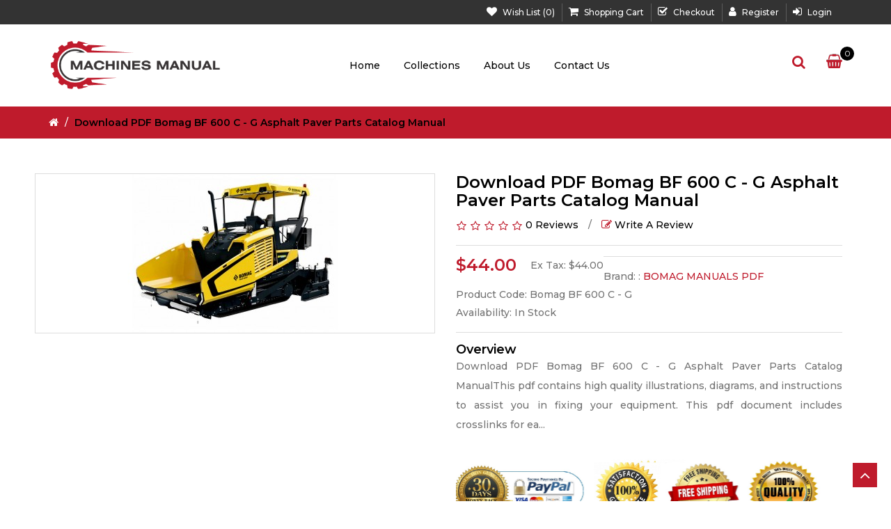

--- FILE ---
content_type: text/html; charset=utf-8
request_url: https://machinesmanual.com/download-pdf-bomag-bf-600-c-g-asphalt-paver-parts-catalog-manual
body_size: 11341
content:
<!DOCTYPE html>
<!--[if IE]><![endif]-->
<!--[if IE 8 ]><html dir="ltr" lang="en" class="ie8"><![endif]-->
<!--[if IE 9 ]><html dir="ltr" lang="en" class="ie9"><![endif]-->
<!--[if (gt IE 9)|!(IE)]><!-->
<html dir="ltr" lang="en">
<!--<![endif]-->
<head>
<meta charset="UTF-8" />
<meta name="viewport" content="width=device-width, initial-scale=1">
<meta http-equiv="X-UA-Compatible" content="IE=edge">
<title>Download PDF Bomag BF 600 C - G Asphalt Paver Parts Catalog Manual</title>
<base href="https://machinesmanual.com/" />
<meta name="description" content="Download PDF Bomag BF 600 C - G Asphalt Paver Parts Catalog Manual
This pdf is a document that provides detailed information about the parts and components of a your machine. The purpose of This pdf is to help technicians, mechanics to identify, order, and replace the right parts when needed" />
<meta name="keywords" content="Bomag BF 600 C - G Asphalt Paver parts manual digital download,parts manual free,
Bomag BF 600 C - G Asphalt Paver parts manual download,parts manual book,BOMAG Paver machine for sale,
Bomag BF 600 C - G Asphalt Paver parts manual high quality,parts manual forum,Paver machine,
Bomag BF 600 C - G Asphalt Paver parts manual catalog manual,instant Download,
Bomag BF 600 C - G Asphalt Paver spare parts manual,BOMAG Cold Planer for sale, 
Bomag BF 600 C - G Asphalt Paver free parts manual,bomag milling machine, 
Bomag BF 600 C - G Asphalt Paver parts manual pdf,BOMAG FAYAT Group,
Bomag BF 60" />

<script src="catalog/view/javascript/jquery/jquery-2.1.1.min.js" type="text/javascript"></script>
<link href="catalog/view/javascript/bootstrap/css/bootstrap.min.css" rel="stylesheet" media="screen" />
<script src="catalog/view/javascript/bootstrap/js/bootstrap.min.js" type="text/javascript"></script>
<link href="catalog/view/javascript/font-awesome/css/font-awesome.min.css" rel="stylesheet" type="text/css" />
<link href="//fonts.googleapis.com/css?family=Open+Sans:400,400i,300,700" rel="stylesheet" type="text/css" />
<link href="https://fonts.googleapis.com/css?family=Montserrat:400,500,600,700" rel="stylesheet">
<link href="catalog/view/theme/jewal_galore/stylesheet/stylesheet.css" rel="stylesheet">
<link href="catalog/view/theme/jewal_galore/stylesheet/owl.carousel.min.css" rel="stylesheet">
<link href="catalog/view/theme/jewal_galore/stylesheet/jquery.bxslider.css" rel="stylesheet" />
<link href="catalog/view/theme/jewal_galore/stylesheet/responsive.css" rel="stylesheet" />
<link href="catalog/view/theme/jewal_galore/stylesheet/slider.css" rel="stylesheet" />
<script src="catalog/view/theme/jewal_galore/js/jquery.bxslider.min.js" type="text/javascript"></script>
<script src="catalog/view/theme/jewal_galore/js/elevatezoom/jquery.elevateZoom-3.0.8.min.js" type="text/javascript"></script>
<link href="catalog/view/javascript/jquery/magnific/magnific-popup.css" type="text/css" rel="stylesheet" media="screen" />
<link href="catalog/view/javascript/jquery/datetimepicker/bootstrap-datetimepicker.min.css" type="text/css" rel="stylesheet" media="screen" />
<script src="catalog/view/javascript/jquery/magnific/jquery.magnific-popup.min.js" type="text/javascript"></script>
<script src="catalog/view/javascript/jquery/datetimepicker/moment/moment.min.js" type="text/javascript"></script>
<script src="catalog/view/javascript/jquery/datetimepicker/moment/moment-with-locales.min.js" type="text/javascript"></script>
<script src="catalog/view/javascript/jquery/datetimepicker/bootstrap-datetimepicker.min.js" type="text/javascript"></script>
<script src="catalog/view/theme/jewal_galore/js/common.js" type="text/javascript"></script>
<script src="catalog/view/theme/jewal_galore/js/owl.carousel.js"></script>
<link href="https://machinesmanual.com/download-pdf-bomag-bf-600-c-g-asphalt-paver-parts-catalog-manual" rel="canonical" />
<link href="https://machinesmanual.com/image/catalog/website tab logo 2.jpg" rel="icon" />
<meta property="og:locale" content="en_US" />
<meta property="og:type" content="website" />
<meta property="og:title" content="Machines Manual US | Hyundai Manual Service US" />
<meta property="og:description" content="Looking for a comprehensive guide on operating and maintaining machines in the US? Our Machines Manual provides all the information you need in one convenient resource." />
<meta property="og:url" content="https://machinesmanual.com/" />
<meta property="og:site_name" content="Machine Manuals" />
<!-- Google tag (gtag.js) -->
<script async src="https://www.googletagmanager.com/gtag/js?id=G-52H8ECELNE"></script>
<script>
  window.dataLayer = window.dataLayer || [];
  function gtag(){dataLayer.push(arguments);}
  gtag('js', new Date());

  gtag('config', 'G-52H8ECELNE');
</script>
<!-- Google Tag Manager -->
<script>(function(w,d,s,l,i){w[l]=w[l]||[];w[l].push({'gtm.start':
new Date().getTime(),event:'gtm.js'});var f=d.getElementsByTagName(s)[0],
j=d.createElement(s),dl=l!='dataLayer'?'&l='+l:'';j.async=true;j.src=
'https://www.googletagmanager.com/gtm.js?id='+i+dl;f.parentNode.insertBefore(j,f);
})(window,document,'script','dataLayer','GTM-KN222WRS');</script>
<!-- End Google Tag Manager -->

<script type="application/ld+json">
{
  "@context": "https://schema.org",
  "@type": "Article",
  "mainEntityOfPage": {
    "@type": "WebPage",
    "@id": "https://machinesmanual.com/"
  },
  "headline": "Machines manual  US",
  "description": "Machine manual",
  "image": "https://machinesmanual.com/image/catalog/machine.png",  
  "author": {
    "@type": "Organization",
    "name": "Machine manual",
    "url": "https://machinesmanual.com"
  },  
  "publisher": {
    "@type": "Organization",
    "name": "",
    "logo": {
      "@type": "ImageObject",
      "url": ""
    }
  },
  "datePublished": ""
}
</script>
</head>
<body>
  <!-- Google Tag Manager (noscript) -->
<noscript><iframe src="https://www.googletagmanager.com/ns.html?id=GTM-KN222WRS"
height="0" width="0" style="display:none;visibility:hidden"></iframe></noscript>
<!-- End Google Tag Manager (noscript) -->

<nav id="top">
  <div class="container">
    <div id="top-links" class="nav pull-right">
      <ul class="list-inline">
						        <li><a href="https://machinesmanual.com/index.php?route=account/wishlist" id="wishlist-total" title="Wish List (0)"><i class="fa fa-heart"></i> <span class="hidden-xs hidden-sm hidden-md">Wish List (0)</span></a></li>
				        <li><a href="https://machinesmanual.com/index.php?route=checkout/cart" title="Shopping Cart"><i class="fa fa-shopping-cart"></i> <span class="hidden-xs hidden-sm hidden-md">Shopping Cart</span></a></li>
						<li><a href="https://machinesmanual.com/index.php?route=checkout/checkout" title="Checkout"><i class="fa fa-check-square-o"></i> <span class="hidden-xs hidden-sm hidden-md">Checkout</span></a></li>
		<li><a href="https://machinesmanual.com/index.php?route=account/register" id="register-total" title="Register"><i class="fa fa-user"></i> <span class="hidden-xs hidden-sm hidden-md">Register</span></a></li>
		<li><a href="https://machinesmanual.com/index.php?route=account/login" id="login-total" title="Login"><i class="fa fa-sign-in"></i> <span class="hidden-xs hidden-sm hidden-md">Login</span></a></li>
		      </ul>
    </div>
  </div>
</nav>
<header class="main-menu">
  <div class="container">
    <div class="row" style="display: flex; align-items: center;">
      <div class="col-sm-3">
        <div id="logo"><a href=""><img src="https://machinesmanual.com/image/catalog/machine.png" title="Machines Manual | All Heavy Machines Manual" alt="Machines Manual | All Heavy Machines Manual" class="img-responsive" /></a></div>
      </div>
	  <div class="col-sm-7 pull-left">
		  <div class="">
  <nav id="menu" class="navbar">
    <div class="navbar-header"><span id="category" class="visible-xs">Categories</span>
      <button type="button" class="btn btn-navbar navbar-toggle" data-toggle="collapse" data-target=".navbar-ex1-collapse"><i class="fa fa-bars"></i></button>
    </div>
    <div class="collapse navbar-collapse navbar-ex1-collapse">
      <ul class="nav navbar-nav">
	  <li><a href=""> Home</a></li>
                        <li class="dropdown"><a href="https://machinesmanual.com/collections" class="dropdown-toggle" >Collections</a>
          <div class="dropdown-menu">
            <div class="dropdown-inner">               <ul class="list-unstyled">
                                <li><a href="https://machinesmanual.com/index.php?route=product/category&amp;path=68_69">Download Pdf Acura Manuals (2)</a></li>
                                <li><a href="https://machinesmanual.com/index.php?route=product/category&amp;path=68_70">Download Pdf Allis Chalmers Manuals (0)</a></li>
                                <li><a href="https://machinesmanual.com/index.php?route=product/category&amp;path=68_71">Download Pdf Audi Manuals (6)</a></li>
                                <li><a href="https://machinesmanual.com/index.php?route=product/category&amp;path=68_72">Download Pdf Bmw Manuals (11)</a></li>
                                <li><a href="https://machinesmanual.com/index.php?route=product/category&amp;path=68_85">Download Pdf Bobcat Manuals (151)</a></li>
                                <li><a href="https://machinesmanual.com/collections/case-construction-manuals">Download pdf case construction (20)</a></li>
                                <li><a href="https://machinesmanual.com/collections/case-ih-agriculture-manuals">Download Pdf Case Ih Agriculture Manuals  (150)</a></li>
                                <li><a href="https://machinesmanual.com/collections/caterpillar-manuals">Download Pdf Caterpillar Manuals (35)</a></li>
                                <li><a href="https://machinesmanual.com/collections/chevrolet-manuals">Download Pdf Chevrolet Manual (0)</a></li>
                                <li><a href="https://machinesmanual.com/collections/cummins-manuals">Download Pdf Cummins Manuals (11)</a></li>
                                <li><a href="https://machinesmanual.com/collections/fiat-manuals">Download Pdf Fiat Manual (0)</a></li>
                                <li><a href="https://machinesmanual.com/collections/hyundai-manuals">Download Pdf Hyundai Manuals Service in Us (232)</a></li>
                                <li><a href="https://machinesmanual.com/collections/john-deere-manual">Download Pdf John Deere Parts | Service | Operator Manuals (934)</a></li>
                                <li><a href="https://machinesmanual.com/collections/toyota-manuals">Download Pdf Toyota Manuals (0)</a></li>
                                <li><a href="https://machinesmanual.com/collections/volkswagen-manuals">Download Pdf Volkswagen Manual (1)</a></li>
                                <li><a href="https://machinesmanual.com/collections/volvo-manuals">Download Pdf Volvo Manuals  (164)</a></li>
                                <li><a href="https://machinesmanual.com/collections/pdf-link-belt-manuals">Link Belt Crane Manuals Pdf (161)</a></li>
                                <li><a href="https://machinesmanual.com/collections/bomag-manuals">﻿Download pdf bomag manuals (366)</a></li>
                              </ul>
              </div>
            <a href="https://machinesmanual.com/collections" class="see-all">Show All Collections</a> </div>
        </li>
                		<li><a href="https://machinesmanual.com/about-us">About Us</a></li>
		
		<li><a href="https://machinesmanual.com/contact-us">Contact Us</a></li>
      </ul>
  </nav>
</div>

		  </div>
	  
	  <div class="col-sm-2 search_and-cart pull-right">
			 <ul class="search_and_shopping_bag navbar-right">
				<li><a id="searchoptionpopup"><i class="fa fa-search"></i></a></li>
				<li class="shoping_bag cart-menu"><div id="cart" class="btn-group btn-block">
  <button type="button" data-toggle="dropdown" data-loading-text="Loading..." class="btn btn-inverse btn-block btn-lg dropdown-toggle"><i class="fa fa-shopping-basket"></i> <span id="cart-total">0</span></button>
  <ul class="dropdown-menu pull-right">
        <li>
      <p class="text-center">Your shopping cart is empty!</p>
    </li>
      </ul>
</div>
</li>
			  </ul>
			  <div id="search"> 
	<span class="close">X</span>
	 <input  type="search" name="search"  autocomplete="off" placeholder="Type To Search" value=""/>
	 <span class="input-group-btn">
		<button type="button" class="btn btn-default btn-lg"><i class="fa fa-search"></i></button>
	 </span>
</div>
<script>

</script>
		</div>		  
	  </div>
       
    </div>
  </div>
</header>
<script>
$(window).scroll(function() {
  if ($(this).scrollTop() > 170){  
    $('header.main-menu').addClass("sticky_header");
  } else{
    $('header.main-menu').removeClass("sticky_header");
  }
});
</script>

<div class="main_breadcrumb">
	<div class="container">
	 <ul class="breadcrumb">
				<li><a href="https://machinesmanual.com/index.php?route=common/home"><i class="fa fa-home"></i></a></li>
				<li><a href="https://machinesmanual.com/download-pdf-bomag-bf-600-c-g-asphalt-paver-parts-catalog-manual">Download PDF Bomag BF 600 C - G Asphalt Paver Parts Catalog Manual</a></li>
			  </ul>
	</div>
</div>
<div class="main_padding">
<div id="product-product" class="container">
  <div class="row">
                <div id="content" class="col-sm-12">
      <div class="row">                         <div class="col-sm-6">           <ul class="thumbnails">
            			<li><a class="thumbnail" href="https://machinesmanual.com/image/cache/catalog/Download-PDF-Bomag-BF-600-C-G-Asphalt-Paver-Parts-Catalog-Manual-600x500.jpg" title="Download PDF Bomag BF 600 C - G Asphalt Paver Parts Catalog Manual" ><img id="zoomer_01" src="https://machinesmanual.com/image/cache/catalog/Download-PDF-Bomag-BF-600-C-G-Asphalt-Paver-Parts-Catalog-Manual-500x228.jpg" data-zoom-image="https://machinesmanual.com/image/cache/catalog/Download-PDF-Bomag-BF-600-C-G-Asphalt-Paver-Parts-Catalog-Manual-600x500.jpg"/></a></li>
                                  </ul>
          	  
        </div>
		
                                <div class="col-sm-6">
		 <div class="product_right">
          <h1>Download PDF Bomag BF 600 C - G Asphalt Paver Parts Catalog Manual</h1>
		             <div class="rating">
            <p>              <span class="fa fa-stack"><i class="fa fa-star-o fa-stack-1x"></i></span>                            <span class="fa fa-stack"><i class="fa fa-star-o fa-stack-1x"></i></span>                            <span class="fa fa-stack"><i class="fa fa-star-o fa-stack-1x"></i></span>                            <span class="fa fa-stack"><i class="fa fa-star-o fa-stack-1x"></i></span>                            <span class="fa fa-stack"><i class="fa fa-star-o fa-stack-1x"></i></span>               <a href="" onclick="$('a[href=\'#tab-review\']').trigger('click'); return false;">0 reviews</a> <span class="border"> / </span> <a href="" onclick="$('a[href=\'#tab-review\']').trigger('click'); return false;"><i class="fa fa-pencil-square-o"></i> Write a review</a></p>
            <hr>
          </div>
                               <ul class="list-unstyled main-price">
		  <div class="price">
                        <li>
              <h2>$44.00</h2>
            </li>
                                    <li>Ex Tax: $44.00</li>
                                              </ul>
		  <hr>
          		  
		   <ul class="list-unstyled brand">
                        <li>Brand: : <a href="https://machinesmanual.com/Bomag-manual-pdf">BOMAG MANUALS PDF</a></li>
                        <li>Product Code:  Bomag BF 600 C - G</li>
                        <li>Availability: In Stock</li>
          </ul> 
		  <hr>
		  <div class="overview">
			<h4>overview</h4><p>Download PDF Bomag BF 600 C - G Asphalt Paver Parts Catalog ManualThis pdf contains high quality illustrations, diagrams, and instructions to assist you in fixing your equipment. This pdf document includes crosslinks for ea...</p>
		  </div>
		  <div class="img-section">
			<img src="image/catalog/image-for.jpg" width="100%">
		  </div>
		  
          <div id="product">                        <!--  <div class="form-group">
              <label class="control-label" for="input-quantity">Qty</label>
              <input type="text" name="quantity" value="1" size="2" id="input-quantity" class="form-control" />
              <input type="hidden" name="product_id" value="633" />
              <br />
              <button type="button" id="button-cart" data-loading-text="Loading..." class="btn btn-primary btn-lg btn-block">Add to Cart</button>
            </div> -->
			
			<div class="form-group plus-minus-input">
			 <label class="control-label" for="input-quantity">Qty</label>
			  <div class="input-group-button">
				<button type="button" class="button hollow circle" data-quantity="minus" data-field="quantity">
				  <i class="fa fa-minus" aria-hidden="true"></i>
				</button>
			  </div>
			  <input class="input-group-field" type="text" name="quantity" value="1"  id="input-quantity" class="form-control" >
			   <input type="hidden" name="product_id" value="633" />
			  <div class="input-group-button">
				<button type="button" class="button hollow circle" data-quantity="plus" data-field="quantity">
				  <i class="fa fa-plus" aria-hidden="true"></i>
				</button>
			  </div>
			   <div class="input-group-button">
			  <button type="button" id="button-cart" data-loading-text="Loading..." class="btn btn-primary btn-lg btn-block">Add to Cart</button>
			  </div>
			  <div class="input-group-button input-group-wishlist">
			  <div class="btn-group">
				<button type="button" data-toggle="tooltip" class="btn btn-default" title="Add to Wish List" onclick="wishlist.add('633');"><i class="fa fa-heart"></i></button>
				<button type="button" data-toggle="tooltip" class="btn btn-default" title="Compare this Product" onclick="compare.add('633');"><i class="fa fa-exchange"></i></button>
			</div>
			</div>
			</div>


			
            </div>
			<hr>
			<!-- AddThis Button BEGIN -->
           <div class="addthis_toolbox addthis_default_style" data-url="https://machinesmanual.com/download-pdf-bomag-bf-600-c-g-asphalt-paver-parts-catalog-manual"><a class="addthis_button_facebook_like" fb:like:layout="button_count"></a> <a class="addthis_button_tweet"></a> <a class="addthis_button_pinterest_pinit"></a> <a class="addthis_counter addthis_pill_style"></a></div>
            <script type="text/javascript" src="//s7.addthis.com/js/300/addthis_widget.js#pubid=ra-515eeaf54693130e"></script>
            <!-- AddThis Button END  -->
          </div></div>
      </div>
              
      </div>
    </div>
	
	
	<div class="col-sm-12 reviews_padding">
		<div class="reviews_wrapper">
		<div class="text-center">
			  <ul class="nav nav-tabs">
            <li class="active"><a href="#tab-description" data-toggle="tab">Description</a></li>
                                    <li><a href="#tab-review" data-toggle="tab">Reviews (0)</a></li>
                      </ul>
		  </div>
          <div class="tab-content">
            <div class="tab-pane active" id="tab-description"><p><b><span style="font-size: 24px;">Download PDF Bomag BF 600 C - G Asphalt Paver Parts Catalog Manual</span></b></p><p>This pdf contains high quality illustrations, diagrams, and instructions to assist you in fixing your equipment. This pdf document includes crosslinks for easy&nbsp; is includes bookmarks, navigation, printable, and has searchable text and detailed parts with exploded view illustrations available for your machine. A parts book or parts catalogue or illustrated part catalogue is a pdf published by manufacturers which contains the illustrations, part numbers and other relevant data for their products or parts thereof.</p><p>This pdf is a document that provides detailed information about the parts and components of a your machine. The purpose of This pdf is to help technicians, mechanics to identify, order, and replace the right parts when needed</p><p><br></p><p><b>Serial Number :-&nbsp;</b></p><p>821837611001&nbsp; -&gt; 821837611011 (00800655)</p><p><br></p><p>Language: English</p><p>Exceptional Support 24X7</p><p>Secure, Easy Ordering</p><p>File Format: PDF (E-Book/PDF Files Easy To Print In Documents)</p><p>Compatible: All Versions of Windows, Android &amp; Mac</p><p><br></p><p>Download Information - Download Link Will Be Sent On Your E-mail After Purchase Is Completed.</p><p><br></p><p>NOTE : IF YOU NEED ANY OTHER BRANDS MANUALS SIMPLY ASK ME I WILL PROVIDE YOU</p><p>THANK YOU</p><p><br></p></div>
                                    <div class="tab-pane" id="tab-review">
              <form class="form-horizontal" id="form-review">
                <div id="review"></div>
                <h2>Write a review</h2>
                                <div class="form-group required">
                  <div class="col-sm-12">
                    <label class="control-label" for="input-name">Your Name</label>
                    <input type="text" name="name" value="" id="input-name" class="form-control" />
                  </div>
                </div>
                <div class="form-group required">
                  <div class="col-sm-12">
                    <label class="control-label" for="input-review">Your Review</label>
                    <textarea name="text" rows="5" id="input-review" class="form-control"></textarea>
                    <div class="help-block"><span class="text-danger">Note:</span> HTML is not translated!</div>
                  </div>
                </div>
                <div class="form-group required">
                  <div class="col-sm-12">
                    <label class="control-label">Rating</label>
                    &nbsp;&nbsp;&nbsp; Bad&nbsp;
                    <input type="radio" name="rating" value="1" />
                    &nbsp;
                    <input type="radio" name="rating" value="2" />
                    &nbsp;
                    <input type="radio" name="rating" value="3" />
                    &nbsp;
                    <input type="radio" name="rating" value="4" />
                    &nbsp;
                    <input type="radio" name="rating" value="5" />
                    &nbsp;Good</div>
                </div>
                
                <div class="buttons clearfix">
                  <div class="pull-right">
                    <button type="button" id="button-review" data-loading-text="Loading..." class="btn btn-primary">Continue</button>
                  </div>
                </div>
                              </form>
            </div>
            </div>
		</div>
	</div>
	
	    	
</div>
</div>
<script>
$('.slider').bxSlider({
	mode: 'horizontal',
	auto:false,
	hideControlOnEnd:false,
	infiniteLoop:true,
	touchEnabled:false,
	minSlides:4,
	slideMargin:0,
	slideWidth:576,
	speed:1000,
});
</script>
<script>
if ($(window).width() > 767) {
	$("#zoomer_01").elevateZoom({
		gallery:'gal1', 
		cursor: 'pointer', 
		galleryActiveClass: 'active',
		tint:true, 
		tintColour:'#C0C0C0', 
		tintOpacity:0.5
	}); 
}else{
	$("#zoomer_01").elevateZoom({
		gallery:'gal1', 
		cursor: 'pointer', 
		zoomType : "inner",
		cursor: "crosshair"
	}); 
}

	//pass the images to Fancybox
	$("#zoomer_01").bind("click", function(e) {
	  var ez =   $('#zoomer_01').data('elevateZoom');	
		ez.closeAll();
		return false;
	});
</script>

<script type="text/javascript"><!--
$('select[name=\'recurring_id\'], input[name="quantity"]').change(function(){
	$.ajax({
		url: 'index.php?route=product/product/getRecurringDescription',
		type: 'post',
		data: $('input[name=\'product_id\'], input[name=\'quantity\'], select[name=\'recurring_id\']'),
		dataType: 'json',
		beforeSend: function() {
			$('#recurring-description').html('');
		},
		success: function(json) {
			$('.alert-dismissible, .text-danger').remove();

			if (json['success']) {
				$('#recurring-description').html(json['success']);
			}
		}
	});
});
//--></script> 
<script type="text/javascript"><!--
$('#button-cart').on('click', function() {
	$.ajax({
		url: 'index.php?route=checkout/cart/add',
		type: 'post',
		data: $('#product input[type=\'text\'], #product input[type=\'hidden\'], #product input[type=\'radio\']:checked, #product input[type=\'checkbox\']:checked, #product select, #product textarea'),
		dataType: 'json',
		beforeSend: function() {
			$('#button-cart').button('loading');
		},
		complete: function() {
			$('#button-cart').button('reset');
		},
		success: function(json) {
			$('.alert-dismissible, .text-danger').remove();
			$('.form-group').removeClass('has-error');

			if (json['error']) {
				if (json['error']['option']) {
					for (i in json['error']['option']) {
						var element = $('#input-option' + i.replace('_', '-'));

						if (element.parent().hasClass('input-group')) {
							element.parent().after('<div class="text-danger">' + json['error']['option'][i] + '</div>');
						} else {
							element.after('<div class="text-danger">' + json['error']['option'][i] + '</div>');
						}
					}
				}

				if (json['error']['recurring']) {
					$('select[name=\'recurring_id\']').after('<div class="text-danger">' + json['error']['recurring'] + '</div>');
				}

				// Highlight any found errors
				$('.text-danger').parent().addClass('has-error');
			}

			if (json['success']) {
				$('.breadcrumb').after('<div class="alert alert-success alert-dismissible">' + json['success'] + '<button type="button" class="close" data-dismiss="alert">&times;</button></div>');

				$('#cart-total').text(json['total']);
				
				$('html, body').animate({ scrollTop: 0 }, 'slow');

				$('#cart > ul').load('index.php?route=common/cart/info ul li');
			}
		},
        error: function(xhr, ajaxOptions, thrownError) {
            alert(thrownError + "\r\n" + xhr.statusText + "\r\n" + xhr.responseText);
        }
	});
});
//--></script> 
<script type="text/javascript"><!--
$('.date').datetimepicker({
	language: 'en-gb',
	pickTime: false
});

$('.datetime').datetimepicker({
	language: 'en-gb',
	pickDate: true,
	pickTime: true
});

$('.time').datetimepicker({
	language: 'en-gb',
	pickDate: false
});

$('button[id^=\'button-upload\']').on('click', function() {
	var node = this;

	$('#form-upload').remove();

	$('body').prepend('<form enctype="multipart/form-data" id="form-upload" style="display: none;"><input type="file" name="file" /></form>');

	$('#form-upload input[name=\'file\']').trigger('click');

	if (typeof timer != 'undefined') {
    	clearInterval(timer);
	}

	timer = setInterval(function() {
		if ($('#form-upload input[name=\'file\']').val() != '') {
			clearInterval(timer);

			$.ajax({
				url: 'index.php?route=tool/upload',
				type: 'post',
				dataType: 'json',
				data: new FormData($('#form-upload')[0]),
				cache: false,
				contentType: false,
				processData: false,
				beforeSend: function() {
					$(node).button('loading');
				},
				complete: function() {
					$(node).button('reset');
				},
				success: function(json) {
					$('.text-danger').remove();

					if (json['error']) {
						$(node).parent().find('input').after('<div class="text-danger">' + json['error'] + '</div>');
					}

					if (json['success']) {
						alert(json['success']);

						$(node).parent().find('input').val(json['code']);
					}
				},
				error: function(xhr, ajaxOptions, thrownError) {
					alert(thrownError + "\r\n" + xhr.statusText + "\r\n" + xhr.responseText);
				}
			});
		}
	}, 500);
});
//--></script> 


<script type="text/javascript"><!--
$('#review').delegate('.pagination a', 'click', function(e) {
    e.preventDefault();

    $('#review').fadeOut('slow');

    $('#review').load(this.href);

    $('#review').fadeIn('slow');
});

$('#review').load('index.php?route=product/product/review&product_id=633');

$('#button-review').on('click', function() {
	$.ajax({
		url: 'index.php?route=product/product/write&product_id=633',
		type: 'post',
		dataType: 'json',
		data: $("#form-review").serialize(),
		beforeSend: function() {
			$('#button-review').button('loading');
		},
		complete: function() {
			$('#button-review').button('reset');
		},
		success: function(json) {
			$('.alert-dismissible').remove();

			if (json['error']) {
				$('#review').after('<div class="alert alert-danger alert-dismissible"><i class="fa fa-exclamation-circle"></i> ' + json['error'] + '</div>');
			}

			if (json['success']) {
				$('#review').after('<div class="alert alert-success alert-dismissible"><i class="fa fa-check-circle"></i> ' + json['success'] + '</div>');

				$('input[name=\'name\']').val('');
				$('textarea[name=\'text\']').val('');
				$('input[name=\'rating\']:checked').prop('checked', false);
			}
		}
	});
});
/*$(document).ready(function() {
	$('.thumbnails').magnificPopup({
		type:'image',
		delegate: 'a',
		gallery: {
			enabled: true
		}
	});
});*/
//--></script> 

<script>
	jQuery(document).ready(function(){
    // This button will increment the value
    $('[data-quantity="plus"]').click(function(e){
        // Stop acting like a button
        e.preventDefault();
        // Get the field name
        fieldName = $(this).attr('data-field');
        // Get its current value
        var currentVal = parseInt($('input[name='+fieldName+']').val());
        // If is not undefined
        if (!isNaN(currentVal)) {
            // Increment
            $('input[name='+fieldName+']').val(currentVal + 1);
        } else {
            // Otherwise put a 0 there
            $('input[name='+fieldName+']').val(0);
        }
    });
    // This button will decrement the value till 0
    $('[data-quantity="minus"]').click(function(e) {
        // Stop acting like a button
        e.preventDefault();
        // Get the field name
        fieldName = $(this).attr('data-field');
        // Get its current value
        var currentVal = parseInt($('input[name='+fieldName+']').val());
        // If it isn't undefined or its greater than 0
        if (!isNaN(currentVal) && currentVal > 0) {
            // Decrement one
            $('input[name='+fieldName+']').val(currentVal - 1);
        } else {
            // Otherwise put a 0 there
            $('input[name='+fieldName+']').val(0);
        }
    });
});
</script>
<footer id="footer">
  <div class="container clear">
    <div class="row">
      <div class="col-sm-3">
        <div class="footer-inner-matter">
			<h3><span>Contact</span> Us</h3>
			<div class="title_border"><span></span><span class="border-right"></span></div>
						<ul>
				
				<li class="email"><i class="fa fa-envelope"></i> <a href="https://machinesmanual.com/index.php?route=information/contact" target="_blank">Machinesmanual@gmail.com</a></li>
				
			</ul>
			<div class="social-icons">
				<ul>
					<li class="facebook">&nbsp;<a href="https://www.facebook.com/machinesmanual" target="_blank"><i class="fa fa-facebook"></i></a></li>
					<li class="instagram" style="background: #962fbf;"><a href="https://www.instagram.com/machinesmanual_com/" target="_blank"> </a><a href="https://www.instagram.com/machinesmanual/" target="_blank"><i class="fa fa-instagram"></i></a></li>
					<li class="youtube-play"><a href="https://www.youtube.com/@Machinesmanual" target="_blank"><i class="fa fa-youtube-play"></i></a></li>
				</ul>
			</div>
			
			<!--<ul>
				<li><i class="fa fa-map-marker"></i> 622 Vernon Drive Flushing, NY 11354</li>
				<li class="email"><i class="fa fa-envelope"></i> jewalgalore@gmail.com</li>
				<li><i class="fa fa-volume-control-phone"></i> +91-12345-67890</li>
			</ul>-->
			
			<!--<div class="social-icons">
				<ul>
					<li class="facebook"><a href=""><i class="fa fa-facebook"></i></a></li>
					<li class="twitter"><a href=""><i class="fa fa-twitter"></i></a></li>
					<li class="google-plus"><a href=""><i class="fa fa-google-plus"></i></a></li>
					<li class="linkedin"><a href=""><i class="fa fa-linkedin"></i></a></li>
					<li class="youtube-play"><a href=""><i class="fa fa-youtube-play"></i></a></li>
				</ul>
			</div>-->
			<div class="clear"></div>
		</div>
      </div>
      
	        <div class="col-sm-3">
	  <div class="footer-inner-matter">
        <h3><span>Infor</span>mation</h3>
		<div class="title_border"><span></span><span class="border-right"></span></div>
        <ul class="list-unstyled">
		          <li><a href="https://machinesmanual.com/download-help"><i class="fa fa-check"></i> Download Help</a></li>
                    <li><a href="https://machinesmanual.com/faq"><i class="fa fa-check"></i> FAQ</a></li>
                    <li><a href="https://machinesmanual.com/refund-policy"><i class="fa fa-check"></i> Refund Policy</a></li>
                    <li><a href="https://machinesmanual.com/index.php?route=information/information&amp;information_id=4"><i class="fa fa-check"></i> About Us</a></li>
                    <li><a href="https://machinesmanual.com/privacy-policy"><i class="fa fa-check"></i> Privacy Policy</a></li>
                    <li><a href="https://machinesmanual.com/terms-and-conditions"><i class="fa fa-check"></i> Terms and Conditions</a></li>
           
        </ul>
      </div></div>
	        <div class="col-sm-3">
	  <div class="footer-inner-matter">
        <h3><span>Ext</span>ras</h3>
		<div class="title_border"><span></span><span class="border-right"></span></div>
        <ul class="list-unstyled">
			<li><a href="https://machinesmanual.com/index.php?route=information/contact"><i class="fa fa-check"></i> Contact Us</a></li>
          <li><a href="https://machinesmanual.com/index.php?route=product/manufacturer"><i class="fa fa-check"></i> Brands</a></li>
          <li><a href="https://machinesmanual.com/index.php?route=product/special"><i class="fa fa-check"></i> Specials</a></li>
		  <!--<li><a href="https://machinesmanual.com/index.php?route=account/return/add"><i class="fa fa-check"></i> Returns</a></li>
		  <li><a href="https://machinesmanual.com/index.php?route=account/voucher"><i class="fa fa-check"></i> Gift Certificates</a></li>
          <li><a href="https://machinesmanual.com/index.php?route=affiliate/login"><i class="fa fa-check"></i> Affiliate</a></li>-->
		  <li><a href="https://machinesmanual.com/index.php?route=information/sitemap"><i class="fa fa-check"></i> Site Map</a></li>
        </ul>
      </div></div>
      <div class="col-sm-3">
		  <div class="footer-inner-matter">
			<!--<h3><span>News</span>letter</h3>-->
			
			<div class="social-icons payment_method">
			<ul>
				<li><a href=""><i class="fa fa-cc-visa"></i></a></li>
				<li><a href=""><i class="fa fa-cc-mastercard"></i></a></li>
				<li><a href=""><i class="fa fa-cc-paypal"></i></a></li>
				<li><a href=""><i class="fa fa-cc-amex"></i></a></li>
				<li><a href=""><i class="fa fa-cc-discover"></i></a></li>
			</ul>
			</div>
		  </div>
	  </div>
    </div>
  </div>
</footer>
<div class="copy-right" id="copy-right">
	<div class="container">
		<p><a target="_blank" href="http://www.extensionsbazaar.com/">Machines Manual | All Heavy Machines Manual</a> &copy; 2026 All Rights Reserved. </p>
	</div>
</div>

<div class="top_button">
	<a style="cursor:pointer;" id="top-scrolltop"><i class="fa fa-angle-up"></i></a>
</div>
<script>
$('#top-scrolltop').on('click',function(){
 $('html, body').animate({scrollTop:0},500);
});
</script>

<!--Start of Tawk.to Script-->
<script type="text/javascript">
var Tawk_API=Tawk_API||{}, Tawk_LoadStart=new Date();
(function(){
var s1=document.createElement("script"),s0=document.getElementsByTagName("script")[0];
s1.async=true;
s1.src='https://embed.tawk.to/63e343e7c2f1ac1e20320cb7/1gons2gr7';
s1.charset='UTF-8';
s1.setAttribute('crossorigin','*');
s0.parentNode.insertBefore(s1,s0);
})();
</script>
<!--End of Tawk.to Script-->
<!--
OpenCart is open source software and you are free to remove the powered by OpenCart if you want, but its generally accepted practise to make a small donation.
Please donate via PayPal to donate@opencart.com
//-->
</body></html> 


--- FILE ---
content_type: text/css
request_url: https://machinesmanual.com/catalog/view/theme/jewal_galore/stylesheet/stylesheet.css
body_size: 9349
content:
body {
	font-family: 'Montserrat', sans-serif;
	font-weight: 500;
	color: #727272;
	font-size: 14px;
	line-height: 26px;
	width: 100%;
}
h1, h2, h3, h4, h5, h6 {
	color: #bf1b2c;
	margin:0;
	padding:0px;
	font-weight: 600;
	text-transform: capitalize;
}
h1 span, h2 span, h3 span, h4 span, h5 span, h6 span {
	color: #333;
}
/* default font size */
.fa {
	font-size: 15px;
}
/* Override the bootstrap defaults */
h1 {
	font-size: 40px;
}
h2 {
	font-size:30px;
}
h3 {
	font-size: 24px;
}
h4 {
	font-size: 18px;
}
h5 {
	font-size: 16px;
}
h6 {
	font-size: 14px;
}
a {
	color: #bf1b2c;
	transition: all 0.4s ease-in-out;
	-webkit-transition: all 0.4s ease-in-out;
	-moz-transition: all 0.4s ease-in-out;
}
a:hover {
	text-decoration: none;
}
.clear
{
	clear:both;
}
legend {
	font-size: 18px;
	padding: 7px 0px
}
label {
	font-size: 13px;
    font-weight: 600;
}
select.form-control, textarea.form-control, input[type="text"].form-control, input[type="password"].form-control, input[type="datetime"].form-control, input[type="datetime-local"].form-control, input[type="date"].form-control, input[type="month"].form-control, input[type="time"].form-control, input[type="week"].form-control, input[type="number"].form-control, input[type="email"].form-control, input[type="url"].form-control, input[type="search"].form-control, input[type="tel"].form-control, input[type="color"].form-control {
	font-size: 14px;
    border-radius: 0;
    padding: 9.5px 15px;
    height: auto;
	outline: 0;
	border:1px solid #dddddd;
}
.form-control:focus {
    border-color: #dddddd;
    outline: 0;
    -webkit-box-shadow: none;
    box-shadow: none;
	
}
.input-group input, .input-group select, .input-group .dropdown-menu, .input-group .popover {
	font-size: 14px;
}
.input-group .input-group-addon {
	font-size: 14px;
	height: 30px;
}
/* Fix some bootstrap issues */
span.hidden-xs, span.hidden-sm, span.hidden-md, span.hidden-lg {
	display: inline;
}

.nav-tabs {
	margin-bottom: 15px;
}
div.required .control-label:before {
	content: '* ';
	color: #F00;
	font-weight: bold;
}
/* Gradent to all drop down menus */
.dropdown-menu li > a:hover {
	text-decoration: none;
	color: #ffffff;
	background-color: #229ac8;
	background-image: linear-gradient(to bottom, #23a1d1, #1f90bb);
	background-repeat: repeat-x;
}
/* top */
#top {
	background-color: #333;
    border-bottom: 0;
    min-height: auto;
	padding: 4px 0px;
}
#top .container {
	padding: 0 20px;
}
#top #form-currency .currency-select,
#top #form-language .language-select {
	text-align: left;
}
#top #form-currency .currency-select:hover,
#top #form-language .language-select:hover, .dropdown-menu li > a:hover {
	text-shadow: none;
    color: #ffffff;
    background-color: #bf1b2c;
    background-image: none;
    background-repeat: repeat-x;
    font-weight: 500;
}

#top-links ul {
    margin-bottom: 0px !important;
}

#top ul.dropdown-menu-right li a
{
    padding: 7.5px 12px;
}
#top ul.dropdown-menu-right
{
    margin: 12px 0 0;
}
#top .btn-link, #top-links li, #top-links a {
	color: #ffffff;
    text-shadow: none;
    text-decoration: none;
    font-size: 12px;
	font-weight:500;
    text-transform: capitalize;
	transition: all 0.4s ease-in-out;
	-webkit-transition: all 0.4s ease-in-out;
	-moz-transition: all 0.4s ease-in-out;
}

#top-links li {
	border-right: 1px solid hsla(0, 0%, 100%, 0.2);
	padding-right: 10px;
}

#top-links li:last-child {
	border-right: 0px !important;
}
.nav .open>a, .nav .open>a:focus, .nav .open>a:hover {
    background-color: transparent;
    border-color: transparent;
}
#top .btn-link:hover, #top-links a:hover {
	color: #bf1b2c;
}
#top ul.dropdown-menu li button, #top ul.dropdown-menu li a
{
	color: #727272;
    font-size: 13px;
    font-weight: 500;
}
#top .fa {
    margin-right: 5px;
}
#top .dropdown-menu {
    padding: 0px 0;
    margin: 8px 0 0;
    background-color: #ffffff;
    border: 0;
    border: 0;
    border-radius: 0;
	transition: all 0.4s ease-in-out;
	-webkit-transition: all 0.4s ease-in-out;
	-moz-transition: all 0.4s ease-in-out;
	box-shadow: 0 0 5px rgba(0, 0, 0, 0.2);
}
#top-links .dropdown-menu a {
	text-shadow: none;
}
#top-links .dropdown-menu a:hover {
	color: #FFF;
}
#top .btn-link strong {
	font-size: 14px;
    line-height: 14px;
	font-weight:500;
}
#top button img
{
    margin-right: 4px;
}

#top-links a + a {
	margin-left: 15px;
}


#top .btn {
    padding: 9px 7px;
    font-size: 13px;
}
#menu ul.navbar-nav li
{
    float: none;
    display: inline-block;
	text-align:center;
}
#menu ul.navbar-nav {
    float: none;
    margin: 0;
    text-align: center;
}
/* fix header */
.sticky_header
{
		position:fixed;
		background:#ffffff;
		z-index: 9999;
		left:0;
		right:0;
		top: 0;
		box-shadow:0px 0px 8px 0px rgba(0,0,0,0.2);
		-moz-box-shadow:0px 0px 8px 0px rgba(0,0,0,0.2);
		-webkit-box-shadow:0px 0px 8px 0px rgba(0,0,0,0.2);
}

/* .sticky_header #logo a img {
    margin: 10px 0px 15px;
    max-width: 300px;
}
.sticky_header #menu .nav > li > a {
    padding: 35px 13px;
}
.sticky_header #menu ul.search_and_shopping_bag li {
    padding: 29px 15px 19px;
}
 */
/* search_and-cart*/
.main-menu .search_and-cart ul
{
    padding: 0;
	margin: 29px 0;
    list-style: none;
}
.main-menu .search_and-cart ul li a i
{
    font-size: 20px;
}
.main-menu .search_and-cart ul li
{
    float: left;
    margin-right: 30px;
}
.main-menu .search_and-cart ul li:last-child
{
    margin-right: 0;
}
/* logo */
#logo {
	margin: 0 0 0 0;
}
#logo a img
{
    margin:21px 0px;
	max-width: 250px;
}
/* search */
/*# search {
	margin-bottom: 10px;
}
#search .input-lg {
	height: 40px;
	line-height: 20px;
	padding: 0 10px;
}
#search .btn-lg {
	font-size: 15px;
	line-height: 18px;
	padding: 10px 35px;
	text-shadow: 0 1px 0 #FFF;
} */
/* cart */
#cart {
	margin-bottom: 10px;
}
#cart button
{
    width: auto;
    background: transparent;
    color: #bf1b2c;
    text-align: center;
    padding: 0;
    border: 0;
}
#cart button .fa {
    font-size: 20px;
}
#cart > .btn {
	font-size: 12px;
	line-height: 18px;
	
}
#cart.open > .btn {
	background-image: none;
    background-color: #ffffff;
    border: 0;
    color: #000000;
    box-shadow: none;
	-moz-box-shadow:none;
	-webkit-box-shadow:none;
	text-shadow: none;
    text-shadow: none;
}
#cart.open > .btn:hover {
	color: #444;
}
#cart .dropdown-menu {
	background: #f4f4f4;
	z-index: 1001;
}
#cart  button span {
    background: #000000;
    width: 20px;
	border-radius: 50%;
	-moz-border-radius: 50%;
	-webkit-border-radius: 50%;
    color: #ffffff;
    position: absolute;
    top: -11px;
    right: -17px;
    text-align: center;
    height: 20px;
    line-height: 20px;
}

#cart.open ul li 
{
	padding: 0 !important;
    text-align: center;
	float:none !important;
}
#cart.open ul.dropdown-menu
{
	background: #ffffff;
    z-index: 1001;
    border-color: #dddddd;
    position: absolute;
	border-radius: 0;
	-moz-border-radius: 0;
	-webkit-border-radius: 0;
    top: 100%;
    left: -34px;
    width: 225px;
    padding: 15px 20px;
    margin: 0px;
    list-style: none;
    transition: 0.4s;
    margin-top: 10px;
    text-align: center;
	box-shadow: 0 0 5px rgba(0, 0, 0, 0.2);
	-moz-box-shadow: 0 0 5px rgba(0, 0, 0, 0.2);
	-webkit-box-shadow: 0 0 5px rgba(0, 0, 0, 0.2);
}
#cart .dropdown-menu {
	min-width: 100%;
}
@media (max-width: 478px) {
	#cart .dropdown-menu {
		width: 100%;
	}
}
#cart .dropdown-menu table {
	margin-bottom: 10px;
}
#cart .dropdown-menu li > div {
	min-width: 427px;
	padding: 0 10px;
}
@media (max-width: 478px) {
	#cart .dropdown-menu li > div {
		min-width: 100%;
	}
}
#cart .dropdown-menu li p {
	margin: 5px 0;
}
/* menu */
#menu {
	background-color: transparent;
    background-image: none;
    background-repeat: repeat-x;
    border-color: transparent;
    min-height: auto;
    margin: 0;
    border: 0;
}
#menu .nav > li > a {
	color: #000000;
    text-shadow: none;
    min-height: auto;
    background-color: transparent;
    text-transform: capitalize;
    font-weight: 500;
	 transition: 0.4s;
	-moz-transition: 0.4s;
	-webkit-transition: 0.4s;
}
#menu .nav > li > a:hover, #menu .nav > li.open > a {
	background-color: #bf1b2c;
    color: #ffffff;
	
}
#menu .dropdown-menu {
	padding-bottom: 0;
}
#menu .dropdown-inner {
	display: table;
}
#menu .dropdown-inner ul {
    display: table-cell;
    webkit-box-shadow: 0 8px 24px -5px #ccc;
    -moz-box-shadow: 0 8px 24px -5px #ccc;
    border-top: 4px solid #bf1b2c;
}
#menu .dropdown-inner a {
    min-width: 260px;
    display: block;
    padding: 10px 15px;
    clear: both;
    line-height: 20px;
    color: #333333;
    font-size: 14px;
    text-align: left;
}
#menu .dropdown-inner li a:hover {
	color: #FFFFFF;
}
#menu .see-all {
    display: block;
    margin-top: 0;
    border-top: 1px solid #DDD;
    padding: 5px 15px;
    font-size: 14px;
}
#menu .see-all:hover, #menu .see-all:focus {
	text-decoration: none;
    color: #fff;
    background-color: #bf1b2c;
    background-image: none;
    background-repeat: repeat-x;
}
#menu #category {
	float: left;
	padding-left: 15px;
	font-size: 16px;
	font-weight: 700;
	line-height: 40px;
	color: #fff;
	text-shadow: 0 1px 0 rgba(0, 0, 0, 0.2);
}
#menu .btn-navbar {
	font-size: 15px;
	font-stretch: expanded;
	color: #FFF;
	padding: 2px 18px;
	float: right;
	background-color: #229ac8;
	background-image: linear-gradient(to bottom, #23a1d1, #1f90bb);
	background-repeat: repeat-x;
	border-color: #1f90bb #1f90bb #145e7a;
}
#menu .btn-navbar:hover, #menu .btn-navbar:focus, #menu .btn-navbar:active, #menu .btn-navbar.disabled, #menu .btn-navbar[disabled] {
	color: #ffffff;
	background-color: #bf1b2c;
}

#menu ul.search_and_shopping_bag
{
	padding:0;
	margin:0;
	list-style:none;
}
#menu ul.search_and_shopping_bag li
{
	float:left;
	padding: 35px 15px 23px;
	position: relative;
}

#menu ul.search_and_shopping_bag li a .fa {
    font-size: 20px;
}
#menu ul.search_and_shopping_bag li a span
{
    background: #000000;
    width: 20px;
    border-radius: 50%;
	-moz-border-radius: 50%;
	-webkit-border-radius: 50%;
    color: #ffffff;
    position: absolute;
    top: -9px;
    right: -45px;
    text-align: center;
    height: 20px;
    line-height: 20px;
}
#menu ul.navbar-nav .dropdown-menu {
    position: absolute;
    top: 100%;
    left: 0;
    z-index: 1000;
    display: none;
    float: left;
    min-width: 260px;
    padding: 0px 0;
    margin: 0;
    font-size: 14px;
    text-align: left;
    list-style: none;
    background-color: #fff;
    -webkit-background-clip: padding-box;
    background-clip: padding-box;
    border: 0;
    border-radius: 0;
    box-shadow: 0 8px 24px -5px #ccc;
}
/* Search Style */ 
#search {
    position: fixed;
    top: 0px;
    left: 0px;
    width: 100%;
    height: 100%;
    background-color: rgba(0, 0, 0, 0.7);
    -webkit-transition: all 0.5s ease-in-out;
       -moz-transition: all 0.5s ease-in-out;
        -ms-transition: all 0.5s ease-in-out;
	       -o-transition: all 0.5s ease-in-out;
            transition: all 0.5s ease-in-out;
    -webkit-transform: translate(0px, -100%) scale(0, 0);
	     -moz-transform: translate(0px, -100%) scale(0, 0);
	      -ms-transform: translate(0px, -100%) scale(0, 0);
         -o-transform: translate(0px, -100%) scale(0, 0);
	          transform: translate(0px, -100%) scale(0, 0);    
    opacity: 0;
    display: none;
}

#search.open {
    -webkit-transform: translate(0px, 0px) scale(1, 1);
       -moz-transform: translate(0px, 0px) scale(1, 1);
    	  -ms-transform: translate(0px, 0px) scale(1, 1);
	       -o-transform: translate(0px, 0px) scale(1, 1);
	           transform: translate(0px, 0px) scale(1, 1); 
    opacity: 1;
    z-index: 9999;
    display: block;
}

#search input[type="search"] {
    position: absolute;
    top: 50%;
    left: 0;
    margin-top: -51px;
    width: 60%;
    margin-left: 20%;
    color: rgb(255, 255, 255);
  	background: transparent;
  	border-bottom: 2px solid rgba(255, 255, 255, .5);
  	border-left: 0px solid transparent;
  	border-right: 0px solid transparent;
	border-top: 0px solid transparent;
    font-size: 40px;
    font-weight: 300;
    text-align: center;
    outline: none;
  	padding: 10px;
}
#search span.input-group-btn
{
	position: static;
}
#search .fa {
    font-size: 23px;
}
#search button[type="button"]
{
    position: absolute;
    top: 50%;
    right: 0;
    margin-top: -51px;
    margin-right: 20%;
    color: rgb(255, 255, 255);
    background: transparent;
    font-size: 32px;
    font-weight: 300;
    text-align: center;
    outline: 0;
    border: 0;
    height: 0;
    z-index: 999;
	box-shadow: none;
}
  
#search .close {
    position: fixed;
    top: 15px;
    right: 15px;
	  opacity: 1;
	  font-size: 27px;
  	color: #fff;
	z-index: 999;
}

#search .close:hover{
  color: #bf1b2c;
  cursor: pointer;
}


@media (min-width: 768px) {
	#menu .dropdown:hover .dropdown-menu {
		display: block;
	}
}
@media (max-width: 767px) {
	#menu {
		border-radius: 4px;
	}
	#menu div.dropdown-inner > ul.list-unstyled {
		display: block;
	}
	#menu div.dropdown-menu {
		margin-left: 0 !important;
		padding-bottom: 10px;
		background-color: rgba(0, 0, 0, 0.1);
	}
	#menu .dropdown-inner {
		display: block;
	}
	#menu .dropdown-inner a {
		width: 100%;
		color: #fff;
	}
	#menu .dropdown-menu a:hover,
	#menu .dropdown-menu ul li a:hover {
		background: rgba(0, 0, 0, 0.1);
	}
	#menu .see-all {
		margin-top: 0;
		border: none;
		border-radius: 0;
		color: #fff;
	}
}
/* content */
#content {
	min-height: auto;
}
/* footer */
#footer {
	background-color: #141414;
    border-top: 0;
    padding: 60px 0;
}
#footer ul
{
    margin: 0;
    padding: 0;
    list-style: none;
}
#footer .title_border span {
    width: 40px;
    height: 2px;
    background: #bf1b2c;
    display: inline-block;
}
#footer .title_border
{
   padding-bottom: 15px;
    padding-top: 4px;
}
#footer .title_border span.border-right {
    background: #ffffff;
}
#footer .footer-inner-matter h3 span
{
    color: #fff;
    font-weight: 600;
}
#footer .footer-inner-matter h3
{
    font-size: 20px;
}
#footer .footer-inner-matter ul li
{
    color: #fff;
	position: relative;
    margin-left: 25px;
	margin-bottom: 6px;
	text-transform: capitalize;
}
#footer .footer-inner-matter ul li.email
{
	text-transform: lowercase;
}
#footer .footer-inner-matter ul li:last-child
{
	margin-bottom: 0px;
}
#footer .footer-inner-matter ul li i
{
    color: #bf1b2c;
    margin-right: 5px;
	position: absolute;
    top: 5px;
    left: -25px;
}
#footer .footer-inner-matter ul li a:hover
{
	color:#bf1b2c;
}
#footer .footer-inner-matter .social-icons ul li i {
    margin-right: 0px;
    position: static;
    top: 0;
    left: 0;
    color: #ffffff;
    width: 35px;
    height: 35px;
    text-align: center;
    line-height: 35px;
}
#footer .footer-inner-matter .social-icons ul li {
    margin-left: 0;
    float: left;
    margin-right: 15px;
}
#footer .footer-inner-matter .social-icons ul li:last-child
{
	 margin-right: 0;
}
#footer .footer-inner-matter .social-icons
{
    margin-top: 25px;
}
#footer .footer-inner-matter .social-icons ul li.facebook
{
	 background: #3b5998;
}
#footer .footer-inner-matter .social-icons ul li.twitter
{
	 background: #1dcaff;
}
#footer .footer-inner-matter .social-icons ul li.google-plus
{
	 background: #d34836;
}
#footer .footer-inner-matter .social-icons ul li.linkedin
{
	 background: #0077b5;
}
#footer .footer-inner-matter .social-icons ul li.youtube-play
{
	 background: #ff0000;
}
#footer #subsribe input[type="text"]
{
    width: 100%;
    padding: 7px 15px;
    margin-bottom: 10px;
    outline: 0;
    font-size: 14px;
}
#footer #subsribe input[type="button"]
{
    border: 0;
    background: #bf1b2c;
    color: #ffffff;
    padding: 8px 20px;
    text-transform: capitalize;
	transition: all 0.4s ease-in-out;
	-webkit-transition: all 0.4s ease-in-out;
	-moz-transition: all 0.4s ease-in-out;
}
#footer #subsribe input[type="button"]:hover
{
    background: #ffffff;
    color: #000000;
}
#footer .footer-inner-matter .payment_method ul li i {
    font-size: 32px;
}
html body #footer .footer-inner-matter ul li a
{
    color: #ffffff;
    text-transform: capitalize;
}
#copy-right.copy-right
{
    background: #000;
    text-align: center;
    padding: 15px 0;
}
#copy-right.copy-right p {
    margin: 0;
    color: #ffffff;
	text-transform: capitalize;
}
#copy-right.copy-right a:hover {
    color: #ffffff;
}
/* alert */
.alert {
	padding: 8px 14px 8px 14px;
}
/* breadcrumb */
.main_breadcrumb
{
    background: #bf1b2c;
	padding: 10px 0;
}
.breadcrumb {
	margin: 0;
	padding: 0;
	border: 0;
	list-style: none;
    background-color: transparent;
    border-radius: 0;
	 -webkit-border-radius: 0;
	     -moz-border-radius: 0;
}
.breadcrumb i {
	font-size: 15px;
}
.breadcrumb > li {
	text-shadow: none;
    padding: 0;
	position: relative;
	white-space: nowrap;
}
.breadcrumb a
{
    color: #ffffff;
    text-transform: capitalize;
    font-weight: 600;
	white-space: pre-wrap;
	word-wrap: break-word;
}
.breadcrumb li:last-child a
{
    color: #000000;
}
.breadcrumb a span
{
    color: #ffffff;
}
.breadcrumb>li+li:before {
    padding: 0px 5px;
    color: #ffffff;
    content: "/\00a0";
}
.pagination {
	margin: 0;
}
/* buttons */
.buttons {
	margin: 1em 0;
}
.btn {
	padding: 9px 25px;
    font-size: 15px;
	border: 1px solid #dddddd;
	border-radius: 4px;
	box-shadow: none;
}
.btn-xs {
	font-size: 9px;
}
.btn-sm {
	font-size: 10.2px;
}
.btn-lg {
	padding: 10px 16px;
	font-size: 15px;
}
.btn-group > .btn, .btn-group > .dropdown-menu, .btn-group > .popover {
	font-size: 12px;
}
.btn-group > .btn-xs {
	font-size: 9px;
}
.btn-group > .btn-sm {
	font-size: 10.2px;
}
.btn-group > .btn-lg {
	font-size: 15px;
}
.btn-default {
	color: #ffffff;
    text-shadow: none;
    background-color: #bf1b2c;
    background-image: none;
    background-repeat: repeat-x;
    border-radius: 0;
	-webkit-border-radius: 0;
	-moz-border-radius: 0;
    border-color: #bf1b2c;
	text-transform:capitalize;
	transition: all 0.4s ease-in-out;
	-webkit-transition: all 0.4s ease-in-out;
	-moz-transition: all 0.4s ease-in-out;
	font-weight:600;
}
.btn-primary {
    color: #ffffff;
    text-shadow: none;
    background-color: #bf1b2c;
    background-image: none;
    background-repeat: repeat-x;
    border-radius: 0;
	-webkit-border-radius: 0;
	     -moz-border-radius: 0;
    border-color: #bf1b2c;
	text-transform:capitalize;
	transition: all 0.4s ease-in-out;
	-webkit-transition: all 0.4s ease-in-out;
	-moz-transition: all 0.4s ease-in-out;
	font-weight:600;
}
.btn-primary:hover, .btn-primary:active, .btn-default:hover, .btn-primary.active, .btn-primary.disabled, .btn-primary[disabled] {
	background-color: #000000;
	background-position: 0 -15px;
	color:#ffffff;
}
.btn-warning {
	color: #ffffff;
	text-shadow: 0 -1px 0 rgba(0, 0, 0, 0.25);
	background-color: #faa732;
	background-image: linear-gradient(to bottom, #fbb450, #f89406);
	background-repeat: repeat-x;
	border-color: #f89406 #f89406 #ad6704;
}
.btn-warning:hover, .btn-warning:active, .btn-warning.active, .btn-warning.disabled, .btn-warning[disabled] {
	box-shadow: inset 0 1000px 0 rgba(0, 0, 0, 0.1);
}
.btn-danger {
	color: #ffffff;
    text-shadow: 0 -1px 0 rgba(0, 0, 0, 0.25);
    background-color: #da4f49;
    background-image: none;
    background-repeat: repeat-x;
    border-color: #da4f49;
    border-radius: 0;
	-webkit-border-radius: 0;
	     -moz-border-radius: 0;
}
.btn-danger:hover, .btn-danger:active, .btn-danger.active, .btn-danger.disabled, .btn-danger[disabled] {
	box-shadow: inset 0 1000px 0 rgba(0, 0, 0, 0.1);
	-webkit-box-shadow: inset 0 1000px 0 rgba(0, 0, 0, 0.1);
	     -moz-box-shadow: inset 0 1000px 0 rgba(0, 0, 0, 0.1);
}
.btn-success {
	color: #ffffff;
	text-shadow: 0 -1px 0 rgba(0, 0, 0, 0.25);
	background-color: #5bb75b;
	background-image: linear-gradient(to bottom, #62c462, #51a351);
	background-repeat: repeat-x;
	border-color: #51a351 #51a351 #387038;
}
.btn-success:hover, .btn-success:active, .btn-success.active, .btn-success.disabled, .btn-success[disabled] {
	box-shadow: inset 0 1000px 0 rgba(0, 0, 0, 0.1);
	-webkit-box-shadow: inset 0 1000px 0 rgba(0, 0, 0, 0.1);
	     -moz-box-shadow: inset 0 1000px 0 rgba(0, 0, 0, 0.1);
}
.btn-info {
	color: #ffffff;
	text-shadow: 0 -1px 0 rgba(0, 0, 0, 0.25);
	background-color: #df5c39;
	background-image: linear-gradient(to bottom, #e06342, #dc512c);
	background-repeat: repeat-x;
	border-color: #dc512c #dc512c #a2371a;
}
.btn-info:hover, .btn-info:active, .btn-info.active, .btn-info.disabled, .btn-info[disabled] {
	background-image: none;
	background-color: #df5c39;
}
.btn-link {
	border-color: rgba(0, 0, 0, 0);
	cursor: pointer;
	color: #23A1D1;
	border-radius: 0;
}
.btn-link, .btn-link:active, .btn-link[disabled] {
	background-color: rgba(0, 0, 0, 0);
	background-image: none;
	box-shadow: none;
	-webkit-box-shadow: none;
	     -moz-box-shadow: none;
}
.btn-inverse {
	color: #ffffff;
	text-shadow: 0 -1px 0 rgba(0, 0, 0, 0.25);
	background-color: #363636;
	background-image: linear-gradient(to bottom, #444444, #222222);
	background-repeat: repeat-x;
	border-color: #222222 #222222 #000000;
}
.btn-primary.active.focus, .btn-primary.active:focus, .btn-primary.active:hover, .btn-primary:active.focus, .btn-primary:active:focus, .btn-primary:active:hover, .open>.dropdown-toggle.btn-primary.focus, .open>.dropdown-toggle.btn-primary:focus, .open>.dropdown-toggle.btn-primary:hover {
    color: #fff;
    background-color: #000000;
    border-color: #000000;
}
.btn-inverse:hover, .btn-inverse:active, .btn-inverse.active, .btn-inverse.disabled, .btn-inverse[disabled] {
	background-color: #222222;
	background-image: linear-gradient(to bottom, #333333, #111111);
}
/* list group */
.list-group a {
	border: 1px solid #DDDDDD;
	color: #888888;
	padding: 8px 12px;
}
.list-group a.active, .list-group a.active:hover, .list-group a:hover {
	color: #444444;
	background: #f4f4f4;
	border: 1px solid #dddddd;
	text-shadow: 0 1px 0 #ffffff;
}
/* carousel */
.carousel-caption {
	color: #FFFFFF;
	text-shadow: 0 1px 0 #000000;
}
.carousel-control .icon-prev:before {
	content: '\f053';
	font-family: FontAwesome;
}
.carousel-control .icon-next:before {
	content: '\f054';
	font-family: FontAwesome;
}
/* product list */
.product-thumb {
	border: 1px solid #ddd;
	overflow: auto;
}
.product-thumb .image {
	text-align: center;
}
.product-thumb .image a {
	display: block;
}
.product-thumb .image a:hover {
	opacity: 0.8;
}
.product-thumb .image img {
	margin-left: auto;
	margin-right: auto;
}
.product-grid .product-thumb .image {
	float: none;
}
@media (min-width: 767px) {
.product-list .product-thumb .image {
	float: left;
	padding: 0 15px;
}
}
.product-thumb h4 {
	font-weight: bold;
}
.product-thumb .caption {
	padding: 0 20px;
	min-height: 180px;
}
.product-list .product-thumb .caption {
	margin-left: 230px;
}
@media (max-width: 1200px) {
.product-grid .product-thumb .caption {
	min-height: 210px;
	padding: 0 10px;
}
}
@media (max-width: 767px) {
.product-list .product-thumb .caption {
	min-height: 0;
	margin-left: 0;
	padding: 0 10px;
}
.product-grid .product-thumb .caption {
	min-height: 0;
}
}
.product-thumb .rating {
	padding: 3px 0;
}
.rating .fa-stack {
	font-size: 8px;
}
.rating .fa-star-o {
	color: #bf1b2c;
	font-size: 15px;
}
.rating .fa-star {
	color: #bf1b2c;
	font-size: 15px;
}
.rating .fa-star + .fa-star-o {
	color: #bf1b2c;
}
h2.price {
	margin: 0;
}
.product-thumb .price {
	color: #444;
	text-align: right;
}

.product-thumb .price {
    color: #444;
    text-align: left;
}
.product-list .product-thumb .price-new {
	font-weight: 500;
    font-size: 22px;
    color: #bf1b2c;
}
.product-grid .product-thumb .price-new {
    font-weight: 500;
    font-size: 22px;
    color: #bf1b2c;
}
.product-thumb .price-old {
	color: #000000;
    text-decoration: line-through;
    margin-right: 15px;
    font-size: 15px;
}
.product-thumb .price-tax {
	color: #999;
	font-size: 12px;
	display: block;
}
.product-thumb .button-group {
	border-top: 0;
    background-color: transparent;
    overflow: auto;
}

@media (max-width: 768px) {
	.product-list .product-thumb .button-group {
		border-left: none;
	}
}
.product-thumb .button-group button {
	width: 13%;
    border: none;
    display: inline-block;
    background-color: rgba(0,0,0,0.5);
    color: #ffffff;
    line-height: 38px;
    font-weight: bold;
    text-align: center;
    text-transform: capitalize;
    margin-right: 5px;
}
.product-thumb .button-group button + button {
	width: 13%;
    margin-right: 5px;
}
.product-thumb .button-group button:hover {
	text-decoration: none;
	cursor: pointer;
}
@media (max-width: 1200px) {
	.product-thumb .button-group button, .product-thumb .button-group button + button {
		width: 33.33%;
	}
}
@media (max-width: 767px) {
	.product-thumb .button-group button, .product-thumb .button-group button + button {
		width: 33.33%;
	}
}
.thumbnails {
	overflow: auto;
	clear: both;
	list-style: none;
	padding: 0;
	margin: 0;
}
.thumbnails > li {
	margin-left: 20px;
}
.thumbnails {
	margin-left: -20px;
}
.thumbnails > img {
	width: 100%;
}
.image-additional a {
	margin-bottom:0px;
	padding: 0;
	display: block;
	border: 1px solid #ddd;
}
.image-additional {
	max-width: 80px;
}
.thumbnails .image-additional {
	float: left;
	margin-right: 17.8px;
}
.additional_silder_images .bx-wrapper .bx-pager.bx-default-pager a
{
	display:none;
}
.additional_silder_images  .bx-wrapper .bx-controls-direction a.bx-next {
	position: relative;
	bottom: 0;
	right: 0;
	margin: 0 0 0 15px;
	font-size: 11px;
	cursor: pointer;
	text-align: center;
	background: #bf1b2cb3;
	top: 10px;
	color: #fff;
	padding: 5px 10px;
	text-transform: capitalize;
}

.additional_silder_images  .bx-wrapper .bx-controls-direction a.bx-prev {
	position: relative;
	top: 10px;
	left: 0;
	margin: auto;
	font-size: 11px;
	cursor: pointer;
	text-align: center;
	background: #bf1b2cb3;
	bottom: 0;
	color: #fff;
	padding: 5px 10px;
	text-transform: capitalize;
}
.additional_silder_images  .bx-controls-direction
{
    text-align: center;
}
#product-product .thumbnails > li {
	margin-left: 0;
}

@media (min-width: 1200px) {
	#content .col-lg-2:nth-child(6n+1),
	#content .col-lg-3:nth-child(4n+1),
	#content .col-lg-4:nth-child(3n+1),
	#content .col-lg-6:nth-child(2n+1) {
		clear:left;
	}
}
@media (min-width: 992px) and (max-width: 1199px) {
	#content .col-md-2:nth-child(6n+1),
	#content .col-md-3:nth-child(4n+1),
	#content .col-md-4:nth-child(3n+1),
	#content .col-md-6:nth-child(2n+1) {
		clear:left;
	}
}
@media (min-width: 768px) and (max-width: 991px) {
	#content .col-sm-2:nth-child(6n+1),
	#content .col-sm-3:nth-child(4n+1),
	#content .col-sm-4:nth-child(3n+1),
	#content .col-sm-6:nth-child(2n+1) {
		clear:left;
	}
}

/* fixed colum left + content + right*/
@media (min-width: 768px) {
    #column-left  .product-layout .col-md-3 {
       width: 100%;
    }

	#column-left + #content .product-layout .col-md-3 {
       width: 50%;
    }

	#column-left + #content + #column-right .product-layout .col-md-3 {
       width: 100%;
    }

    #content + #column-right .product-layout .col-md-3 {
       width: 100%;
    }
}

/* fixed product layouts used in left and right columns */
#column-left .product-layout, #column-right .product-layout {
	width: 100%;
}

/* fixed mobile cart quantity input */
.input-group .form-control[name^=quantity] {
	min-width: 50px;
}

/* Missing focus and border color to overwrite bootstrap */
.btn-info:hover, .btn-info:active, .btn-info.active, .btn-info.disabled, .btn-info[disabled] {
    background-image: none;
    background-color: #df5c39;
}

/* silder */

#common-home .swiper-viewport {
    margin: 0;
    background: transparent;
    z-index: 1;
    border: 0;
    border-radius: 4px;
	-webkit-border-radius: 4px;
	-moz-border-radius: 4px;
    box-shadow: none;
	-webkit-box-shadow: none;
	-moz-box-shadow: none;
    width: 100%;
    position: relative;
    overflow: visible;
}

#common-home .swiper-pagination {
    display: none;
}

#common-home .swiper-viewport:hover .swiper-button-prev, #common-home .swiper-viewport:hover .swiper-button-next {
    text-align: center;
    opacity: 1;
    background: #000000;
    width: 60px;
    height: 60px;
    line-height: 60px;
	color: #ffffff;
}
#common-home .swiper-viewport .swiper-button-prev, #common-home .swiper-viewport .swiper-button-next {
    text-align: center;
    opacity: 1;
    background: #000000;
    width: 60px;
    height: 60px;
    line-height: 60px;
	color: #ffffff;
}

#common-home .swiper-button-prev:before {
    line-height: 60px;
    height: 60px;
    font-family: FontAwesome;
    content: "\f053";
    color: #ffffff;
    font-size: 20px;
	transform: rotate(134deg);
	-webkit-transform: rotate(134deg);
	-moz-transform: rotate(134deg);
	-o-transform: rotate(134deg);
    display: inline-block;
	position: absolute;
	top: -12px;
	right: -3px;
}
#common-home .swiper-button-next:before {
    line-height: 60px;
    height: 60px;
    font-family: FontAwesome;
    content: "\f054";
    color: #ffffff;
    font-size: 20px;
	transform: rotate(134deg);
	-webkit-transform: rotate(134deg);
	-moz-transform: rotate(134deg);
	-o-transform: rotate(134deg);
    display: inline-block;
	position: absolute;
	top: 11px;
    left: -4px;
}
html body a:focus, .btn.active.focus, .btn.active:focus, .btn.focus, .btn:active.focus, .btn:active:focus, .btn:focus {
    outline: 0;
    outline: 0;
    outline-offset: 0;
}
#common-home .swiper-viewport .swiper-button-next {
    opacity: 0;
    right: -31px;
    -ms-transform: rotate(45deg);
    -webkit-transform: rotate(45deg);
    transform: rotate(45deg);
}
#common-home .swiper-viewport .swiper-button-prev
{
	opacity: 0;
	left:-31px;
	-ms-transform: rotate(45deg);
	-webkit-transform: rotate(45deg);
	transform: rotate(45deg);
}

/* silder end */
/*why choose us */
#common-home .why-choose-us
{
    padding: 30px 0;
}
#common-home .why-choose-inner-matter
{
    padding: 10px;
    border: 1px dashed #dddddd;
    text-align: center;
	transition: all 0.4s ease-in-out;
	-webkit-transition: all 0.4s ease-in-out;
	-moz-transition: all 0.4s ease-in-out;
}
#common-home .why-choose-inner-matter i
{
    font-size: 40px;
    padding-bottom: 8px;
    color: #bf1b2c;
}
#common-home .why-choose-inner-matter h4
{
    font-size: 15px;
    text-transform: capitalize;
    font-weight: 600;
    color: #000000;
    padding-bottom: 2px;
}

#common-home .why-choose-inner-matter p {
    margin: 0;
    text-transform: capitalize;
    font-size: 14px;
}
#common-home .why-choose-inner-matter:hover{
	 border: 1px dashed transparent;
	 background:#bf1b2c;
	 color:#ffffff;
}
#common-home .why-choose-inner-matter:hover i, #common-home .why-choose-inner-matter:hover p, #common-home .why-choose-inner-matter:hover h4
{
	color:#ffffff;
}
/* --- --- */

#category
{
    padding: 60px 0 30px;
    text-align: center;
    background: #f4f4f4;
}
.comman_title h2 {
    margin-bottom: 13px;
	color: #333;
}
.comman_title p
{
    font-size: 15px;
    text-transform: capitalize;
}
.comman_title .title_border span
{
    width: 70px;
    height: 2px;
    background: #bf1b2c;
    display: inline-block;
}
.comman_title .title_border span.border-right
{
	background: #000000;
}
#category .category-inner-matter
{
    border: 1px solid #dddddd;
    margin-bottom: 30px;
}
#category .category-inner-matter .caption
{
    background: rgb(191 27 44);
    padding: 15px 10px;
    color: #ffffff;
}
#category .category-inner-matter .caption h4 a
{
    color: #ffffff;
    font-size: 14px;
    font-weight: 500;
}
#category .browsecategory
{
    margin-top: 25px;
}

#category .category-thumb {
  position: relative;
  overflow: hidden;
}
#category .category-thumb img {
  max-width: 100%;
  transition: all 0.4s ease-in-out;
	-webkit-transition: all 0.4s ease-in-out;
	-moz-transition: all 0.4s ease-in-out;
}
#category .category-thumb:hover img {
  -moz-transform: scale(1.2);
  -webkit-transform: scale(1.2);
  transform: scale(1.2);
}
#category .category-thumb figcaption .text
{
	position: absolute;
    top: 0;
    left: 0;
    right: 0;
    bottom: 0;
    margin: auto;
    height:46px;
	transition: all 0.4s ease-in-out;
	-webkit-transition: all 0.4s ease-in-out;
	-moz-transition: all 0.4s ease-in-out;
}
html body #category .category-thumb figcaption .text a
{
    background: transparent;
    padding: 8px 19px;
    text-transform: capitalize;
    font-weight: 600;
    color: #fff;
    display: inline-block !important;
    font-size: 13px;
    border: 2px solid #fff;
	display:none
	
}
#category .category-thumb figcaption
{
	position: absolute;
    top: 0;
    left: 0;
    right: 0;
    bottom: 0;
    margin: auto;
	background: rgba(0,0,0,0.5);
	color:transparent;
	display:none;
	transition: all 0.4s ease-in-out;
	-webkit-transition: all 0.4s ease-in-out;
	-moz-transition: all 0.4s ease-in-out;
	
}
html body #category .category-thumb figcaption .text a i
{
    margin-right: 5px;
}
 #category .category-thumb:hover figcaption .text a, #category .category-thumb:hover figcaption
{
	display:block;
}

/* BestSeller PRODUCT */

#product_wrapper.product_wrapper
{
    padding: 62px 0;
	position:relative;
	transition: all 0.3s ease-in-out;
	-webkit-transition: all 0.3s ease-in-out;
	-moz-transition: all 0.3s ease-in-out;
}
#product_wrapper.product_wrapper .product-section
{
    margin-top: 30px;
}
#product_wrapper.product_wrapper .product-thumb .caption{
    padding: 15px 15px;
    min-height: 100%;
}
#product-category .product-grid .product-thumb .caption  {
    padding: 15px 15px;
    min-height: 119px;
}
#product_wrapper.product_wrapper .product-thumb .image, #product-category .product-grid .product-thumb .image, #product-category .product-list .product-thumb .image {
    position: relative;
}
#product-category .product-list .product-thumb .image {
    padding:0;
}
#product_wrapper.product_wrapper .sale p, #product-category .product-grid .sale p, #product-category .product-list .sale p
{
	background: #000;
    color: #fff;
    text-transform: capitalize;
    font-weight: 600;
    padding: 2px;
    width: 23%;
    position: absolute;
    top: 0;
    right: 0;
    font-size: 13px;
    margin: 0;
    -moz-box-shadow: 1px 2px 4px rgba(0, 0, 0,0.5);
    -webkit-box-shadow: 1px 2px 4px rgba(0, 0, 0, .5);
    box-shadow: 1px 2px 4px rgba(0, 0, 0, .5);
	z-index: 999;
}
#product_wrapper.product_wrapper .caption h4 a, #product-category .product-grid .caption h4 a, #product-category .product-list .caption h4 a
{
    color: #000000;
    font-size: 18px;
    padding-bottom: 5px;
    display: inline-block;
	line-height: 27px;
    font-weight: 600;
}
#product_wrapper.product_wrapper .rate-and-title .right-side, #product-category .product-grid .rate-and-title .right-side
{
    width: 100%;
}
#product-category .product-grid .rate-and-title .right-side
{
	 width: 100%;
}
#product_wrapper.product_wrapper .rate-and-title .left-side, #product-category .product-grid .rate-and-title .left-side
{
    width: 25%;
    float: left;
}
#product_wrapper.product_wrapper .custom-button-group, #product-category .product-grid .custom-button-group, #product-category .product-list .custom-button-group
{
    position: absolute;
    top: 0;
    right: 0;
    margin: auto;
    bottom: 0;
    left: 0;
    height: 40px;
}
#product_wrapper.product_wrapper .image img, #new_arrivals_wrapper.new_arrivals_wrapper .main_arrivals .new_arrivals_images_section img, #blog-wrapper.blog-wrapper .blog-inner-section img, #product-category .product-grid .image img, #product-category .product-list .image img, #blog-wrapper.blog-wrapper .blog-inner-section iframe {
  max-width: 100%;
  transition: all 0.4s ease-in-out;
	-webkit-transition: all 0.4s ease-in-out;
	-moz-transition: all 0.4s ease-in-out;
}
#product_wrapper.product_wrapper .product-thumb:hover img, #new_arrivals_wrapper.new_arrivals_wrapper .main_arrivals .new_arrivals_images_section:hover img, #blog-wrapper.blog-wrapper .blog-inner-section:hover img, #product-category .product-grid .product-thumb:hover img, #product-category .product-list .product-thumb:hover img, #blog-wrapper.blog-wrapper .blog-inner-section:hover iframe  {
  -moz-transform: scale(1.2);
  -webkit-transform: scale(1.2);
  transform: scale(1.2);
	background: #00000061;
}

#product_wrapper.product_wrapper .image{
    position: relative;
    overflow: hidden;
}
#product-category .product-grid .image, #product-category .product-list .image
{
    overflow: hidden;
	position: relative;
}
#product_wrapper.product_wrapper .hover-color, #product-category .product-grid .hover-color, #product-category .product-list .hover-color
{
	position: absolute;
    top: 0;
    left: 0;
    right: 0;
    bottom: 0;
    margin: auto;
	background: rgba(0,0,0,0.3);
	color:transparent;
	display:none;
	transition: all 0.4s ease-in-out;
	-webkit-transition: all 0.4s ease-in-out;
	-moz-transition: all 0.4s ease-in-out;
	
}
#product_wrapper.product_wrapper .product-thumb:hover .hover-color, #product-category .product-grid .product-thumb:hover .hover-color, #product-category .product-list .product-thumb:hover .hover-color
{
	display:block;
}
#product_wrapper.product_wrapper .owl-nav button, #blog-wrapper.blog-wrapper .owl-nav button
{
   width: 30px;
    height: 30px;
    background: #000000;
    line-height: 0;
    text-align: center;
    color: #ffffff;
    font-size: 20px;
    outline: 0;
}
#product_wrapper.product_wrapper .owl-nav, #blog-wrapper.blog-wrapper .owl-nav
{
    position: absolute;
    top: -61px;
    right: 16px;
	display: none;
	transition: all 0.3s ease-in-out;
	-webkit-transition: all 0.3s ease-in-out;
	-moz-transition: all 0.3s ease-in-out;
}
#product_wrapper.product_wrapper:hover .owl-nav, #blog-wrapper.blog-wrapper:hover .owl-nav
{
	display:block;
}
#product_wrapper.product_wrapper .owl-nav button.owl-prev, #blog-wrapper.blog-wrapper .owl-nav button.owl-prev
{
    background: #bf1b2c;
	margin-right: 5px;
}

#product-product .bx-wrapper {
    margin-bottom: 60px;
}
/* New Arrivals */
#new_arrivals_wrapper.new_arrivals_wrapper
{
    padding: 60px 0;
    position: relative;
    background: #f4f4f4;
}
#new_arrivals_wrapper.new_arrivals_wrapper .bx-wrapper .bx-pager
{
	display: none;
}
#new_arrivals_wrapper.new_arrivals_wrapper .main_arrivals
{
	margin-top: 30px;
    box-shadow: 1px 2px 10px 3px #0000001f;
    background-image: url(../image/attractive-bags-beautiful.jpg);
    background-attachment: fixed;
    background-size: 100% auto;
    background-position: center center;
	box-shadow: 1px 2px 10px 3px #0000001f;
}
#new_arrivals_wrapper.new_arrivals_wrapper .main_arrivals h2
{
    font-size: 30px;
    font-weight: 500;
    color: #bf1b2c;
    padding-bottom:0;
}
#new_arrivals_wrapper.new_arrivals_wrapper .main_arrivals .new_arrivals_text_section .title_border span
{
    width: 50px;
    height: 2px;
    background: #bf1b2c;
    display: inline-block;
}
#new_arrivals_wrapper.new_arrivals_wrapper .main_arrivals .new_arrivals_text_section .title_border span.border-right {
    background: #ffffff;
}
#new_arrivals_wrapper.new_arrivals_wrapper .main_arrivals .new_arrivals_text_section p
{
    font-size: 15px;
    text-transform: capitalize;
    line-height: 25px;
	color:#ffffff;
} 
#new_arrivals_wrapper.new_arrivals_wrapper .main_arrivals .new_arrivals_text_section .price .price-old
{
    text-decoration: line-through;
    font-size: 16px;
    color: #ffffff;
    margin-right: 10px;
}

#new_arrivals_wrapper.new_arrivals_wrapper .main_arrivals .new_arrivals_text_section .price .price-new
{
    font-size: 22px;
    color: #bf1b2c;
}
#new_arrivals_wrapper.new_arrivals_wrapper .main_arrivals .new_arrivals_text_section button
{
	background: #ffffff;
    border: 0;
    color: #000000;
    padding: 8px 34px;
    display: inline-block;
    clear: both;
    text-transform: capitalize;
    font-weight: 700;
    margin-top: 10px;
	transition: all 0.3s ease-in-out;
	-webkit-transition: all 0.3s ease-in-out;
	-moz-transition: all 0.3s ease-in-out;
	outline: 0;
}
#new_arrivals_wrapper.new_arrivals_wrapper .main_arrivals .new_arrivals_text_section button .fa {
    margin-right: 5px;
}
#new_arrivals_wrapper.new_arrivals_wrapper .main_arrivals .new_arrivals_text_section button:hover
{
    background: #bf1b2c;
	color:#ffffff;
}
#new_arrivals_wrapper.new_arrivals_wrapper .main_arrivals .new_arrivals_text_section
{
    position: relative;
	min-height: 1px;
    vertical-align: top;
}
#new_arrivals_wrapper.new_arrivals_wrapper .main_arrivals .new_arrivals_text_section .new_arrivals_pos
{
   padding: 35px 20px;
}
#new_arrivals_wrapper.new_arrivals_wrapper .main_arrivals .col {
    width: 33.33333333%;
    padding: 0;
}

/* testinomials */
#testinomials #testimonial0.owl-carousel .owl-item img {
    max-width: 100px;
    margin: auto;
    border: 1px solid #fff;
    padding: 0;
}
#testinomials .custom_item
{
    border: 1px solid #ffffff;
    padding: 15px 20px;
    color: #ffffff;
	border-radius: 15px;
}
#testinomials .owl-stage-outer
{
    margin-top: 30px;
}

#testinomials .testinomials .tauthor {
    font-size: 16px;
    font-style: normal;
    text-transform: capitalize;
    font-weight: 600;
    padding-top: 14px;
}

#testinomials .testinomials .owl-stage-outer p {
    margin: 0;
    text-transform: capitalize;
    font-size: 14px;
    line-height: 27px;
}

#testinomials .comman_title p {
    color: #ffffff;
}
#testinomials .comman_title .title_border span.border-right {
    background: #ffffff;
}
#testinomials .owl-carousel .owl-dots.disabled, #testinomials .owl-carousel .owl-nav.disabled {
    display: none;
}

/* blog */

#blog-wrapper.blog-wrapper .blog-inner-section img
{
	width:100%;
}
#blog-wrapper.blog-wrapper .swiper-viewport {
    margin: 0;
    background: #0000;
    z-index: 1;
    border: 0;
    border-radius: 0;
	-webkit-border-radius: 0;
	-moz-border-radius: 0;
    box-shadow: none;
	-webkit-box-shadow: none;
	-moz-box-shadow: none;
    width: 100%;
    position: relative;
    overflow: visible;
}
#blog-wrapper.blog-wrapper .swiper-pagination {
    display: none;
}

#blog-wrapper.blog-wrapper #eblogmodule0
{
	margin-top:25px;
}
#blog-wrapper.blog-wrapper
{
    padding: 60px 0;
}
#blog-wrapper.blog-wrapper .row
{
    margin-top: 30px;
}
#blog-wrapper.blog-wrapper .blog-inner-section
 {
    background: #f4f4f4;
}
#blog-wrapper.blog-wrapper .blog-inner-section .date
{
    width: 55px;
    background: rgba(0, 0, 0, 0.5);
    text-align: center;
    position: absolute;
    top: 10px;
    right: 25px;
	color: #ffffff;
}
#blog-wrapper.blog-wrapper .blog-inner-section .date p {
    margin: 0;
    font-size: 18px;
	color: #ffffff;
}
#blog-wrapper.blog-wrapper .blog-inner-section .date span
{
    text-transform: capitalize;
    font-size: 12px;
	 color: #ffffff;
}
#blog-wrapper.blog-wrapper .blog-inner-section .blog-text-section
{
    padding: 15px;
}
#blog-wrapper.blog-wrapper .blog-inner-section .blog-text-section h5
{
    text-transform: capitalize;
    font-weight: 600;
	font-size: 15px;
    padding-bottom: 12px;
}

#blog-wrapper.blog-wrapper .blog-inner-section .blog-text-section h3
{
    color: #000000;
    font-size: 19px;
    line-height: 30px;
    padding-bottom: 2px;
}

#blog-wrapper.blog-wrapper .blog-inner-section .blog-text-section .title_border span {
    width: 50px;
    height: 2px;
    background: #bf1b2c;
    display: inline-block;
}

#blog-wrapper.blog-wrapper .blog-inner-section .blog-text-section .title_border span.border-right
{
	background: #000000;
}
#blog-wrapper.blog-wrapper .blog-inner-section .blog-text-section p {
    text-align: justify;
    padding-top: 5px;
    text-transform: capitalize;
}
#blog-wrapper.blog-wrapper .blog-inner-section .blog-text-section a
{
    color: #000000;
    text-transform: capitalize;
    font-weight: 600;
}
#blog-wrapper.blog-wrapper .blog-inner-section .blog-text-section a span
{
    color: #bf1b2c;
}
#blog-wrapper.blog-wrapper .blog-inner-section .blog-text-section a i
{
    color: #bf1b2c;
	margin-left:5px;
}
#blog-wrapper.blog-wrapper .blog-inner-section .blog-images-section
{
    overflow: hidden;
}
#common-home
{
    overflow-x: hidden;
}
/* porducts page */
.main_padding
{
    padding: 50px 10px;
}
#product-product .product_right h1 {
    font-size: 24px;
    color: #000000;
	padding-bottom: 8px;
}
#product-product .product_right .rating a
{
    color: #000000;
}
#product-product .product_right .rating i
{
    color: #bf1b2c;
}
#product-product .product_right .rating span.border
{
    padding: 0 10px;
}
#product-product .product_right .rating, #product-product .product_right .main-price
{
    text-transform: capitalize;
}
#product-product .product_right .price li
{
	float:left;
	margin-right: 20px;
}
#product-product .product_right .price li:last-child
{
	margin-right: 0;
}
#product-product .product_right .price li h2
{
    font-size: 24px;
}
#product-product .product_right li
{
	font-size: 14px;
    text-transform: capitalize;
}
#product-product hr {
    margin-top: 15px;
    margin-bottom: 15px;
    border: 0;
    border-top: 1px solid #dddddd;
}
a:focus, a:hover {
    color: #000000;
    text-decoration: none;
}
#product-product .product_right p
{
    text-align: justify;
    line-height: 28px;
}
#product-product .product_right h4
{
    color: #000000;
}

#product-product .product_right .plus-minus-input input[type="text"]
{
    padding: 5px 15px;
    width: 15%;
    border: 1px solid #dddddd;
	outline:0;
}
#product-product .product_right .plus-minus-input .input-group-button button.circle
{
    padding: 6px 15px;
    border: 0;
    color: #ffffff;
    background: #000000;
    margin-right: -4px;
	margin-left: -4px;
	transition: all 0.4s ease-in-out;
	-webkit-transition: all 0.4s ease-in-out;
	-moz-transition: all 0.4s ease-in-out;
	outline:0;
}

#product-product .product_right .plus-minus-input .input-group-button button.circle:hover
{
    color: #ffffff;
    background:  #bf1b2c;
}
#product-product .product_right .plus-minus-input .input-group-button
{
    display: inline-block;
}
#product-product .product_right .plus-minus-input label {
    font-size: 15px;
    font-weight: 600;
    color: #bf1b2c;
    text-transform: capitalize;
    margin-right: 20px;
}
.alert-dismissable .close, .alert-dismissible .close {
    position: relative;
    top: 0px;
    right: 0;
    color: inherit;
    font-size: 28px;
}
#product-product .product_right .plus-minus-input .input-group-button button#button-cart
{
    padding: 8.5px 30px;
    border: 0;
    border-radius: 0;
    background: #bf1b2c;
    margin-left: 20px;
    text-transform: capitalize;
    font-weight: 600;
    text-shadow: none;
	transition: all 0.4s ease-in-out;
	-webkit-transition: all 0.4s ease-in-out;
	-moz-transition: all 0.4s ease-in-out;
}
#product-product .product_right .plus-minus-input .input-group-button button#button-cart:hover
{
    background: #000000;
}
#product-product .product_right .plus-minus-input .input-group-button.input-group-wishlist
{
	 margin-left: 21px;
}
#product-product .product_right .plus-minus-input .input-group-button.input-group-wishlist button
{
    background: transparent;
    border: 1px solid #ddd;
    border-radius: 0;
    padding: 9.5px 10px;
    margin-top: -4px;
    color: #606060;
	margin-left: 20px;
	transition: all 0.4s ease-in-out;
	-webkit-transition: all 0.4s ease-in-out;
	-moz-transition: all 0.4s ease-in-out;
}
#product-product .product_right .plus-minus-input .input-group-button.input-group-wishlist button:hover
{
    background:#bf1b2c;
    color: #ffffff;
	border: 1px solid #bf1b2c;
}

#product-product .thumbnail {
    padding: 0;
    background-color: transparent;
    border: 1px solid #ddd;
    border-radius: 0;
	outline: 0;
}

#product-product .nav-tabs {
   border-bottom: 0;
    padding: 0;
    text-align: center;
    clear: both;
    margin: 15px 0 30px;
}
#product-product .nav-tabs>li.active>a{
    color: #ffffff;
    cursor: default;
    background-color: #bf1b2c;
    border: 1px solid transparent;
    text-transform: capitalize;
    border-bottom-color: transparent;
    border-radius: 0;
    padding: 10px 25px;
}
#product-product .nav-tabs>li>a {
    margin-right: 0;
    line-height: 1.42857143;
    border: 1px solid #dddddd;
    border-radius: 0;
	-webkit-border-radius: 0;
	-moz-border-radius: 0;
    color: #000000;
	padding: 10px 25px;
    text-transform: capitalize;
	background: #f4f4f4;
	margin-right: 10px;
	position:relative;
    display: block;
}
#product-product .nav-tabs li:last-child a {
	margin-right: 0px;
}
#product-product .reviews_padding
{
    padding: 0;
}
#product-product .reviews_padding p
{
    text-align: justify;
    /*text-transform: capitalize;*/
    font-size: 15px;
    line-height: 26px;
    letter-spacing: 0px;
}

#product-product .reviews_padding .nav-tabs>li {
    display: inline-block;
    vertical-align: top;
    margin-bottom: -1px;
	float: none;
}
#product-product .reviews_padding h2
{
    font-size: 18px;
}
#product-product .reviews_padding input[type="text"], #product-product .reviews_padding textarea
{
    border-radius: 0;
	-webkit-border-radius: 0;
	-moz-border-radius: 0;
    padding: 18px 20px;
    outline: 0;
}

 #product-product .reviews_padding .fa-stack {
    position: relative;
    display: inline-block;
    width: 1em;
    height: 1em;
    line-height: 1em;
    vertical-align: middle;
    color: #bf1b2c;
}
 #product-product .reviews_padding .nav-tabs>li.active a:before {
    position: absolute;
    top: auto;
    bottom: -20px;
    left: 0;
    right: 0;
    margin: 0 auto;
    width: 0;
    height: 0;
    border: solid transparent;
    border-width: 10px;
    border-top-color: #bf1b2c;
    content: '';
    transition-duration: 300ms;
    -webkit-transition-duration: 300ms;
    -moz-transition-duration: 300ms;
    -ms-transition-duration: 300ms;
    -o-transition-duration: 300ms;
}
.alert-success {
    color: #3c763d;
    background-color: #dff0d8;
    border-color: #d6e9c6;
    position: fixed;
    top: 0;
    left: 0;
    right: 0;
    border-radius: 0;
    text-align: center;
	z-index: 999;
}


/*category section */

#product-category .product-grid, #product-category .product-list
{
	padding:0 7px;
}

#product-category .product-grid .product-thumb {
    border: 1px solid #ddd;
    overflow: auto;
    margin-bottom: 14px;
}
#product-category .category_grid-wrapper
{
	background: #f4f4f4;
    padding: 10px 0 8px;
    margin: 0 -8px 15px;
}

#product-category .category_grid-wrapper .form-group {
    margin-bottom: 0;
}
#product-category .category_grid-wrapper .form-group a {
   padding: 0;
    text-transform: capitalize;
    font-weight: 600;
    color: #000000;
    font-size: 12px;
    text-decoration: none;
}
#product-category .category_grid-wrapper .btn-group .btn-default
{
   
	color:#000000;
    text-shadow: none;
    background-color: transparent;
    background-image: none;
    background-repeat: repeat-x;
    border-color: transparent;
    box-shadow: none;
	outline: 0;
}
#product-category .category_grid-wrapper .btn-group .btn-default.active i
{
	 color: #bf1b2c;
}
#product-category .category_grid-wrapper .btn-group i
{
    font-size: 24px;
	line-height: 28px;
}

#product-category .category_grid-wrapper .btn-group-sm>.btn, .btn-sm {
    padding: 0px 7px;
    border-radius:0px;
	-webkit-border-radius: 0;
	-moz-border-radius: 0;
}

#product-category .category_grid-wrapper .input-group .input-group-addon {
    font-size: 12px;
    height: 0;
    color: #000000;
    text-transform: capitalize;
    font-weight: 600;
    background: transparent;
    border: 0;
    border-radius: 0;
}

#product-category .category_grid-wrapper .input-group-sm>.form-control{
    height: auto;
    padding: 6px 10px;
    font-size: 12px;
    line-height: 1.5;
    border-radius: 0;
	-webkit-border-radius: 0;
	-moz-border-radius: 0;
    outline: 0;
    border: 1px solid #dddddd;
}

#product-category .category_grid-wrapper .form-control:focus {
    border-color: #dddddd;
    outline: 0;
    -webkit-box-shadow: none;
	-moz-box-shadow: none;
    box-shadow: none;
}
#product-category h2
{
    font-size: 28px;
    color: #000000;
    padding-bottom: 10px;
}
.list-group h4
{
    border: 1px solid #ddd;
    color: #000000;
    padding: 10px 12px;
    border-bottom: 0;
    background: #f4f4f4;
    text-align: center;
    font-size: 16px;
}

.list-group .fa {
    font-size: 15px;
    color: #bf1b2c;
    margin-right: 5px;
}

.list-group .list-group-item:last-child {
    margin-bottom: 0;
    border-bottom-right-radius: 0;
    border-bottom-left-radius: 0;
}

#product-category #column-left .swiper-viewport {
    margin: 0;
    background: transparent;
    z-index: 1;
    border: 1px solid #dddddd;
    border-radius: 0;
	 -webkit-border-radius: 0;
	-moz-border-radius: 0;
    box-shadow: none;
	-webkit-box-shadow: none;
	-moz-box-shadow: none;
    width: 100%;
    position: relative;
    overflow: visible;
}
#product-category .product-grid p.description_matter
{
	display:none;
}
#product-category .product-list p.description_matter
{
	display:block;
}
#product-category .product-list .rate-and-title
{
    padding-left: 72px;
    padding-top: 17px;
}

#product-category .product-list .product-thumb {
    margin-bottom: 15px;
}


/* brand product-manufacturer*/

html body h1{
    font-size: 24px;
    color: #000000;
    padding-bottom:20px;
}
#product-manufacturer p strong
{
    font-size: 16px;
    color: #000000;
}
#product-manufacturer p a 
{
    font-size: 16px;
    font-weight: 600;
}
#product-manufacturer .brand-border .row
{
    padding: 10px 10px 9px;
}
#product-manufacturer .brand-border h2
{
    background: #f4f4f4;
    padding: 10px;
    color: #000000;
}
#product-manufacturer .brand-border
{
    border: 1px solid #dddddd;
    padding: 5px;
    margin-bottom: 15px;
    width: 100%;
}
#product-manufacturer .brand-border:last-child
{
    margin-bottom: 0px;
}

/* checkout-cart*/
#checkout-cart #accordion .input-group-btn input[type="button"], #checkout-cart #accordion .input-group-btn input[type="submit"]
{
    padding: 9.5px 15px;
}
#checkout-cart  h2
{
    font-size: 24px;
    padding-bottom: 10px;
}

.well h2
{
    font-size: 24px;
    padding-bottom: 10px;
}


/* contact page*/
#information-contact h3
{
    color: #bf1b2c;
    font-size: 17px;
    text-transform: capitalize;
    padding-bottom: 10px;
}
#information-contact .panel-default {
    border: 0;
    border-radius: 0;
	-moz-border-radius: 0;
	-webkit-border-radius: 0;
    box-shadow: none;
}

#information-contact .panel-body {
    padding: 0;
}

#information-contact .panel-default ul {
    margin: 0;
    padding: 0;
    list-style: none;
}

#information-contact .panel-default ul li i {
    color: #bf1b2c;
    margin-right: 5px;
    position: absolute;
    top: 5px;
    left: -25px;
}
#information-contact .panel-default ul li {
    position: relative;
    margin-left: 25px;
    margin-bottom: 6px;
    text-transform: capitalize;
}

#information-contact .panel-default .social-icons {
    margin-top: 25px;
}

#information-contact .panel-default .social-icons ul li.facebook
{
	 background: #3b5998;
}
#information-contact .panel-default .social-icons ul li.twitter
{
	 background: #1dcaff;
}
#information-contact .panel-default .social-icons ul li.google-plus
{
	 background: #d34836;
}
#information-contact .panel-default .social-icons ul li.linkedin
{
	 background: #0077b5;
}
#information-contact .panel-default .social-icons ul li.youtube-play
{
	 background: #ff0000;
}
#information-contact .panel-default .social-icons ul li i {
    margin-right: 0px;
    position: static;
    top: 0;
    left: 0;
    color: #ffffff;
    width: 35px;
    height: 35px;
    text-align: center;
    line-height: 35px;
}
#information-contact .panel-default .social-icons ul li {
    margin-left: 0;
    float: left;
    margin-right: 15px;
}
 #account-account h2, #account-address h2, #account-wishlist h2, #account-download h2{
    font-size: 20px;
    margin-bottom: 10px;
    color: #000;
}
html body .owl-carousel {
    margin: 0 0 1px;
}

#clients_logo.clients_logo #carousel0
{
    margin-top: 20px;
	background: #f4f4f4;
	padding: 0 10px;
}
#clients_logo.clients_logo
{
    background: #f4f4f4;
}
#clients_logo.clients_logo .owl-carousel .owl-item img {
    border: 1px solid #ddd;
}
.top_button a
{
    width: 35px;
    height: 35px;
    line-height: 35px;
    background: #bf1b2c;
    color: #fff;
    display: inline-block;
    text-align: center;
    position: fixed;
    z-index: 999;
    right: 20px;
    bottom: 20px;
}
.top_button i
{
	font-size:24px;
	line-height: 35px;
}

.top_button a:hover
{
	background:#000000;
	color:#ffffff;
}
#best_offer.best_offer{
    background-image: url(../image/bg-images.jpg);
    background-attachment: fixed;
    background-repeat: no-repeat;
    background-size: cover;
    padding: 80px 0;
    text-align: center;
    background-position: center center;
}
#best_offer.best_offer h3 {
    font-size: 24px;
    color: #fff;
    padding-bottom: 20px;
}
#best_offer.best_offer h1 {
    font-size: 50px;
    color: #bf1b2c;
    padding-bottom: 20px;
}
#best_offer.best_offer p {
    margin: 0 0 10px;
    font-size: 18px;
    text-transform: capitalize;
    color: #fff;
}
#best_offer.best_offer a
{
    background: #fff;
    border: 2px solid #000;
    padding: 10px 35px;
    color: #000;
    font-size: 16px;
    font-weight: 700;
    text-transform: capitalize;
    margin-top: 20px;
    display: inline-block;
}

#best_offer.best_offer a:hover
{
	background: #bf1b2c;
	border: 2px solid #ffffff;
	color:#ffffff;
}
.owl-carousel .owl-dots.disabled{
    display: none !important;
}
#searchoptionpopup{
  cursor:pointer;
}


#product-category .refine_search ul {
    margin-top: 0;
    margin-bottom: 10px;
    padding: 0;
    list-style: none;
}
#product-category .refine_search ul li a
{
    border: 0;
    background: #bf1b2c;
    color: #fff;
    padding: 8px 20px;
    text-transform: capitalize;
    display: inline-block;
    margin: 10px 0;
}
#product-category .refine_search ul li
{
    margin-right:10px;
}
#product-category .refine_search ul li a:hover
{
    background: #000000;
}
/*-- cart menu --*/
#cart.open ul.dropdown-menu
{
	background: #fff;
    z-index: 1001;
    border-color: #ddd;
    position: absolute;
    border-radius: 0;
    -moz-border-radius: 0;
    -webkit-border-radius: 0;
    top: 100%;
    width: auto;
    left: -401px;
    right: -30px;
    padding: 15px 20px;
    margin: 0px;
    list-style: none;
    transition: 0.4s;
    margin-top: 38px;
    text-align: center;
    box-shadow: 0 0 5px rgba(0, 0, 0, 0.2);
    -moz-box-shadow: 0 0 5px rgba(0, 0, 0, 0.2);
    -webkit-box-shadow: 0 0 5px rgba(0, 0, 0, 0.2);
}
#cart .dropdown-menu li > div {
	min-width: auto;
	padding: 0 10px;
}
#cart .dropdown-menu {
    width: 350px;
    padding: 5px 0;
}
.cart-menu #cart .dropdown-menu > li {
    overflow-x: hidden;
    overflow-y: auto;
    max-height: 280px;
    padding: 0 15px;
}
.cart-menu #cart .dropdown-menu  li table.table-bordered{
    border: 0;
}
.cart-menu #cart tbody>tr>td {
    border: 0;
}
.cart-menu #cart .dropdown-menu  li table 
{
	border:0px;
}
.cart-menu #cart .table-striped>tbody>tr:nth-of-type(odd) {
    background-color: transparent;
}
.cart-menu #cart .table-striped>tbody>tr td button.btn-xs
{
    padding: 1px 5px;
    font-size: 12px;
    line-height: 1.5;
    border-radius: 0;
    -webkit-border-radius: 0;
    -moz-border-radius: 0;
    -khtml-border-radius: 0;
}
#cart .dropdown-menu .img-thumbnail {
    width: auto;
    max-width: none;
    padding: 0;
    margin: 4px;
    border: 1px solid #ddd;
}
#cart .dropdown-menu li > div {
    border-top: 1px solid #e4e4e4;
    margin: 10px 0;
    padding: 10px 0 0;
    display: inline-block;
    width: 100%;
}
.main-menu .cart-menu #cart ul.dropdown-menu p a {
    color: #fff;
    background-color: #bf1b2c;
    display: inline-block;
    font-weight: normal;
    padding: 10px 15px 10px;
    text-transform: capitalize;
    width: auto;
    height: auto;
    line-height: normal;
    margin-right: 3px;
    font-weight: 500;
    font-size: 12px;
}
.main-menu .cart-menu #cart ul.dropdown-menu p a:hover {
    color: #fff;
    background-color: #000000;
}
.main-menu .cart-menu #cart .btn-danger:hover{
    box-shadow: none;
	-moz-box-shadow: none;
	-webkit-box-shadow: none;
}
.search_button{
    padding-bottom: 30px;
}
/* loder */
.loader
{
    position: fixed;
    left: 0;
    right: 0;
    bottom: 0;
    top: 0;
    margin: auto;
    background: #ffffff;
    z-index: 999999;
    width: 100%;
}
.loader img
{
    position: absolute;
    left: 0;
    right: 0;
    bottom: 0;
    top: 0;
    margin: auto;
    z-index: 999999;
    width: 100%;
    max-width: 150px;
}
/*---- ---*/

.about-content {
    padding: 100px 0px;
    text-align: center;
    background-image: url(../image/car-repair.jpg);
    background-size: cover;
    background-position: center center;
	position: relative;
    z-index: 2;
}

.about-content:before {
	content: "";
	background: rgb(0 0 0 / 70%);
    position: absolute;
    left: 0px;
    top: 0px;
    height: 100%;
    width: 100%;
    z-index: -1;
}

.about-content h2 {
    color: #fff;
    font-weight: 800;
	padding-bottom: 20px;
}

.about-content p {
    color: #fff;
    font-size: 17px;
    line-height: 32px;
}

--- FILE ---
content_type: text/css
request_url: https://machinesmanual.com/catalog/view/theme/jewal_galore/stylesheet/responsive.css
body_size: 2177
content:
@media screen and (max-width: 1200px)
{
.product-thumb .button-group button, .product-thumb .button-group button + button {
    width: auto;
}
header.main-menu .col-sm-4 {
    width: 29.333%;
}
header.main-menu .col-sm-8 {
    width: 70.667%;
}
#common-home .why-choose-inner-matter p {
    font-size: 12px;
}
#common-home .why-choose-inner-matter h4 {
    font-size: 13px;
}
#common-home .why-choose-inner-matter i {
    font-size: 30px;
    padding-bottom: 5px;
}
#common-home .why-choose-us {
    padding: 25px 0;
}
#category {
    padding: 50px 0 20px;
}
.comman_title h2 {
    margin-bottom: 10px;
    font-size: 26px;
}
.comman_title p {
    font-size: 14px;
    margin: 0;
}
#category .category-inner-matter .caption h4 a {
    font-size: 10px;
}
#category .category-inner-matter .caption {
    padding: 10px 10px;
}
html body #category .category-thumb figcaption .text a {
    padding: 6px 15px;
    font-size: 12px;
}
#product_wrapper #product_mail-wrapper .owl-stage-outer .col-md-4 {
    width: 100%;
}
#product_wrapper.product_wrapper {
    padding: 50px 0;
}
#product_wrapper.product_wrapper .rate-and-title .right-side, #product-category .product-grid .rate-and-title .right-side {
    width: 65%;
    margin-right: 15px;
}
#product_wrapper.product_wrapper .rate-and-title .left-side, #product-category .product-grid .rate-and-title .left-side {
    width: 27%;
}
#product_wrapper.product_wrapper .caption h4 a, #product-category .product-grid .caption h4 a, #product-category .product-list .caption h4 a {
    font-size: 15px;
    padding-bottom: 0px;
}
.product-thumb .price-new {
    font-size: 18px;
}
.product-thumb .price-old {
    font-size: 13px;
}
#new_arrivals_wrapper.new_arrivals_wrapper {
    padding: 50px 0;
}
#new_arrivals_wrapper.new_arrivals_wrapper .main_arrivals h2 {
    font-size: 24px;
}
#new_arrivals_wrapper.new_arrivals_wrapper .main_arrivals .new_arrivals_text_section p {
    font-size: 14px;
}
#new_arrivals_wrapper.new_arrivals_wrapper .main_arrivals .new_arrivals_text_section .price .price-new {
    font-size: 20px;
}
#new_arrivals_wrapper.new_arrivals_wrapper .main_arrivals .new_arrivals_text_section button {
    padding: 7px 22px;
    font-size: 13px;
}
#testinomials .testinomials {
    padding: 50px 0;
}
#blog-wrapper.blog-wrapper {
    padding: 50px 0;
}
#blog-wrapper.blog-wrapper .blog-inner-section .blog-text-section h5 {
    font-size: 13px;
}
#blog-wrapper.blog-wrapper .blog-inner-section .blog-text-section h3 {
    font-size: 15px;
    line-height: 26px;
}
#blog-wrapper.blog-wrapper .blog-inner-section .blog-text-section p {
    font-size: 13px;
}
#blog-wrapper.blog-wrapper .blog-inner-section .blog-text-section a {
    font-size: 13px;
}
#footer .footer-inner-matter h3 {
    font-size: 18px;
}
#footer .footer-inner-matter ul li {
    margin-bottom: 5px;
    font-size: 13px;
}
#footer .title_border {
    padding-bottom: 10px;
}
#footer .footer-inner-matter .social-icons ul li i {
    width: 30px;
    height: 30px;
    line-height: 30px;
}
#footer .footer-inner-matter .payment_method ul li i {
    font-size: 26px;
}
.main_padding {
    padding: 40px 10px;
}
#product-category h2 {
    font-size: 20px;
}
#product-product .product_right h1 {
    font-size: 20px;
}
.product_right .rating, #product-product .product_right .main-price {
    font-size: 13px;
}
#product-product .product_right .rating i {
    font-size: 13px;
}
#product-product .product_right li {
    font-size: 13px;
}
#product-product .product_right .plus-minus-input .input-group-button.input-group-wishlist {
    margin-left: 30px;
    margin-top: 20px;
}
#best_offer.best_offer {
    padding: 60px 0;
}
#best_offer.best_offer h3 {
    font-size: 20px;
}
#best_offer.best_offer h1 {
    font-size: 40px;
}
#best_offer.best_offer p {
    font-size: 16px;
}
#best_offer.best_offer a {
    padding: 8px 30px;
    font-size: 14px;
    margin-top: 15px;
}
#new_arrivals_wrapper.new_arrivals_wrapper .main_arrivals {
    background-size: cover;
}
.product-grid .product-thumb .price-new {
    font-size: 15px;
}
html body .eblog .update_post h3 {
    min-height: auto;
}

.eblog .shear_and_editer .col-sm-6 {

    width: 100%;

}
.eblog .shear_and_editer  .shear_social_media {

    text-align: left;
    padding: 7px 0 0px;

}
#menu .nav > li > a {
    padding: 35px 7px;
    font-size: 13px;
}
.main-menu .search_and-cart ul {

    padding: 0;
    margin: 29px 30px;
    list-style: none;

}
}
/*----------------------------
-----------------
---------------------------
-------------------------------*/
@media screen and (max-width: 1041px)
{
.main-menu .search_and-cart ul {

    padding: 0;
    margin: 29px 30px;
    list-style: none;

}
	
}
/*----------------------------

-----------------
---------------------------
-------------------------------*/
@media screen and (max-width: 992px)
{
.main-menu #menu .navbar-toggle
{
	display: block;
}

.main-menu .row {
    display: block !important;
}
.main-menu #menu .collapse {

    display: none !important;

}
.main-menu #menu .navbar-collapse.in {

    overflow-y: auto !important;

}
.main-menu #menu .collapse.in {

    display: block !important;

}
.main-menu .search_and-cart ul {
    margin: 29px 10px;
}
header.main-menu .col-sm-4 {
    width: 33.33333333%;
}
header.main-menu .col-sm-8 {
    width: 100%;
}
.sticky_header {
    position: relative;
    background: transparent;
}
.navbar-header {
    float: right;
	position: relative;
}
#logo a img {
    margin: 10px 0px;
	max-width: 300px;
}

#menu ul.navbar-nav li {
    float: left;
    display: block;
    width: 100%;
	text-align: left;
}
#menu ul.navbar-nav {
    float: left;
    margin: 0;
	width: 100%;
	text-align: left;
}

.main-menu .col-sm-7, .main-menu .col-sm-2 {
    width: 100%;
	position:  relative;
}
.main-menu .search_and-cart ul {
    position: absolute;
    top: -76px;
    right: 124px;
}
#content .col-sm-2:nth-child(6n+1), #content .col-sm-3:nth-child(4n+1), #content .col-sm-4:nth-child(3n+1), #content .col-sm-6:nth-child(2n+1) {

    clear: none;

}
#menu .btn-navbar {
    color: #fff;
    padding: 6px 12px;
    background-color: #c53241;
    background-image: none;
    background-repeat: repeat-x;
    border-color: #0000;
    border-radius: 0;
    transition: all 0.4s ease-in-out;
    -webkit-transition: all 0.4s ease-in-out;
    -moz-transition: all 0.4s ease-in-out;
    position: absolute;
    top: -54px;
    right: 0;
    margin: 0;
}
#menu .btn-navbar:hover
{
	color: #ffffff;
    background-color: #000000;
}
.navbar-nav {
    float: none;
    margin: 0;
}
.navbar-nav > li {
    float: none;
}
.navbar-right {
    float: left !important;
}
ul.search_and_shopping_bag li {
    float: none;
}
#menu .nav > li > a, .sticky_header #menu .nav > li > a, .sticky_header #menu ul.search_and_shopping_bag li {
    padding: 15px 15px;
}
.sticky_header #logo a img {
    margin: 10px 0px;
    max-width: 300px;
}
#why-choose-us.why-choose-us .col-sm-3 {
    width: 50%;
	padding:0 10px;
	float: left;
}
#common-home .why-choose-inner-matter {
    margin-bottom: 20px;
}
#common-home .why-choose-us {
    padding: 25px 0 5px;
}
.comman_title h2 {
    margin-bottom: 10px;
    font-size: 23px;
}
.comman_title .title_border span {
    width: 50px;
    height: 2px;
}

#category .browsecategory .col-sm-4 {
    width: 50%;
}
#new_arrivals_wrapper.new_arrivals_wrapper .main_arrivals .new_arrivals_text_section .new_arrivals_pos {
    padding: 20px 15px;
}
#new_arrivals_wrapper.new_arrivals_wrapper .main_arrivals h2 {
    font-size: 20px;
}
#new_arrivals_wrapper.new_arrivals_wrapper .main_arrivals .new_arrivals_text_section button {
    padding: 5px 18px;
    font-size: 12px;
}
#new_arrivals_wrapper.new_arrivals_wrapper .main_arrivals .new_arrivals_text_section p {
    font-size: 13px;
    line-height: 22px;
}
#testimonial0.owl-carousel .owl-item img {
    max-width: 80px;
}
#testinomials .testinomials .owl-stage-outer p {
    font-size: 13px;
    line-height: 25px;
}
#testinomials .testinomials {
    padding: 50px 0 40px;
}
#blog-wrapper.blog-wrapper .blog-inner-section .blog-text-section .title_border span {
    width: 30px;
}
#footer .col-sm-3
{
	width:100%;
}
#footer .footer-inner-matter
{
	margin-bottom:30px;
}
#footer {
    padding: 50px 0;
}
#column-left, #column-right
{
	display:none;
}
#content.col-sm-9 {
    width: 100%;
}

#product-category .col-sm-6 {
    width: 33.3333%;
}
#product-category .category_grid-wrapper .col-md-2, #product-category .category_grid-wrapper .col-md-3, #product-category .category_grid-wrapper .col-md-4
{
	width:25%;
	float:left;
}
#product-product .product_right .plus-minus-input .input-group-button button#button-cart {
    margin-left: 0;
}
#product-product .product_right .plus-minus-input .input-group-button.input-group-wishlist {
    margin-left: 0;
    margin-top: 20px;
}
#form-comment h2 {

    font-size: 20px;

}
}
/*----------------------------
-----------------
---------------------------
-------------------------------*/
@media screen and (max-width: 768px)
{
#common-home .swiper-viewport:hover .swiper-button-prev, #common-home .swiper-viewport:hover .swiper-button-next {
    width: 40px;
    height: 40px;
    line-height: 40px;
}

#category .category-inner-matter .caption {
    padding: 10px 2px !important;
}


#common-home .swiper-viewport .swiper-button-prev, #common-home .swiper-viewport .swiper-button-next {
    width: 40px;
    height: 40px;
    line-height: 40px;
}
#common-home .swiper-button-prev:before {
	top: -18px;
	right: -7px;
}
#common-home .swiper-button-next:before {
	top: -2px;
	left: -9px;
}

#common-home .swiper-viewport .swiper-button-next {
    right: -20px;
}
#common-home .swiper-viewport .swiper-button-prev
{
	left:-20px;
}
#menu #category {
    display: none !important;
}
#new_arrivals_wrapper.new_arrivals_wrapper .main_arrivals .col {
    width: 33.3333%;
	float: left;
}
#new_arrivals_wrapper.new_arrivals_wrapper .new_arrivals_text_section
{
    width: 67%;
    float: left;
}
#blog-wrapper.blog-wrapper .blog-inner-section .blog-text-section {
    padding: 15px;
    margin-bottom: 30px;
}
#blog-wrapper.blog-wrapper {
    padding: 50px 0 20px;
}
#product_wrapper.product_wrapper .product-section {
    padding: 0 10px;
}

#product-category .col-sm-6 {
    width: 50%;
}
#product-category .category_grid-wrapper .col-md-2, #product-category .category_grid-wrapper .col-md-3, #product-category .category_grid-wrapper .col-md-4 {
    width: 33.333%;
    float: left;
}
#product-product .product_right .plus-minus-input .input-group-button button#button-cart {
    margin-left: 20px;
}
#product-product .product_right .plus-minus-input .input-group-button.input-group-wishlist {
    margin-left: 20px;
    margin-top: 20px;
}

#information-contact .col-sm-5, #information-contact .col-sm-7 {
    width: 100%;
	clear: both;
}
html body .update_post_text .blog_button
{

    width: 50%;
    float: left;

}
h3.mail_page_hadding {
    font-size: 20px;
    line-height: 30px;
}
.eblog .auther_des h1 {

    font-size: 26px;
    padding: 18px 0 10px;
    text-align: center;

}
.eblog .auther_des p
{
    text-align: center;
}
.main-menu .col-md-3
{
    float: left;
}
}

/*----------------------------
-----------------
---------------------------
-------------------------------*/
@media screen and (max-width: 735px)
{
#new_arrivals_wrapper.new_arrivals_wrapper .main_arrivals .new_arrivals_text_section .new_arrivals_pos {
    padding: 15px 15px;
}
}

/*----------------------------
-----------------
---------------------------
-------------------------------*/
@media screen and (max-width: 713px)
{
#new_arrivals_wrapper.new_arrivals_wrapper .main_arrivals .new_arrivals_text_section button {
    margin-top: 5px;
}
}
/*----------------------------
-----------------
---------------------------
-------------------------------*/
@media screen and (max-width: 688px)
{
#new_arrivals_wrapper.new_arrivals_wrapper .main_arrivals .new_arrivals_text_section button {
    margin-top: 0px;
}

#new_arrivals_wrapper.new_arrivals_wrapper .main_arrivals .new_arrivals_text_section .title_border span {
    width: 30px;
}
#new_arrivals_wrapper.new_arrivals_wrapper .main_arrivals h2 {
    font-size: 17px;
}
}
/*----------------------------
-----------------
---------------------------
-------------------------------*/
@media screen and (max-width: 665px)
{
#new_arrivals_wrapper.new_arrivals_wrapper .main_arrivals .new_arrivals_text_section p {
    font-size: 12px;
    line-height: 18px;
}
#new_arrivals_wrapper.new_arrivals_wrapper .main_arrivals .new_arrivals_text_section .new_arrivals_pos {
    padding: 10px 15px;
}
}

/*----------------------------
-----------------
---------------------------
-------------------------------*/
@media screen and (max-width: 600px)
{
#new_arrivals_wrapper.new_arrivals_wrapper .main_arrivals .col {
    width: 100%;
    float: left;
}	


#new_arrivals_wrapper.new_arrivals_wrapper .main_arrivals h2 {
    font-size: 20px;
}
#new_arrivals_wrapper.new_arrivals_wrapper .new_arrivals_text_section {
    width: 100%;
    float: left;
}
#new_arrivals_wrapper.new_arrivals_wrapper .main_arrivals .new_arrivals_text_section .new_arrivals_pos {
    padding: 20px 15px;
}
#new_arrivals_wrapper.new_arrivals_wrapper .main_arrivals .new_arrivals_text_section p {
    font-size: 14px;
    line-height: 26px;
}
#search input[type="search"] {
    font-size: 13px;
}
#search .fa {
    font-size: 16px;
}
#search button[type="button"] {
    margin-top: -63px;
}
#search .close {
    font-size: 18px;
}
#product-category .product-grid .product-thumb .caption {
    min-height: auto;
}
#best_offer.best_offer h1 {
    font-size: 30px;
	padding-bottom: 15px;
}
#best_offer.best_offer h3 {
    font-size: 16px;
    padding-bottom: 15px;
}
#best_offer.best_offer p {
    font-size: 15px;
}
#best_offer.best_offer {
    padding: 50px 0;
}
.eblog .update_post h3 {

    line-height: 27px;
    font-size: 15px;
    min-height: auto;

}
#logo a img {
    margin: 10px 0px;
    max-width: 200px;
}
.main-menu .search_and-cart ul {
    top: -66px;
    right: 114px;
}
#menu .btn-navbar {
    top: -44px;
}
.main-menu
{
    padding: 10px 0;
}
#cart.open ul.dropdown-menu {
    left: -241px;
    right: -110px;
}
}
/*----------------------------
-----------------
---------------------------
-------------------------------*/
@media screen and (max-width:375px)
{
#product-product .product_right .plus-minus-input .input-group-button button#button-cart {
    margin-left:0px;
	padding: 8.5px 20px;
}
#product-product .product_right .plus-minus-input .input-group-button.input-group-wishlist {

    margin-left: 0;
    margin-top: 20px;

}
#product-product .nav-tabs li a, #product-product .nav-tabs > li.active > a{
    padding: 7px 14px;
    font-size: 13px;

}
#information-contact .panel-default .social-icons ul li i {
    width: 30px;
    height: 30px;
    line-height: 30px;
}

html body #logo a img {
    margin: 10px 0px;
    max-width: 140px;
}
html body .main-menu .search_and-cart ul {
    top: -63px;
    right: 88px;
}
html body #menu .btn-navbar {

    top: -39px;
}
}
/*----------------------------
-----------------
---------------------------
-------------------------------*/
@media screen and (max-width: 500px)
{
#category .browsecategory .col-sm-4 {
    width: 100%;
}
#why-choose-us.why-choose-us .col-sm-3 {
    width: 100%;
    padding: 0 10px;
    float: left;
}
#product-category .category_grid-wrapper .col-md-2, #product-category .category_grid-wrapper .col-md-3, #product-category .category_grid-wrapper .col-md-4 {
    width: 100%;
    float: left;
    padding: 8px;
}
#product-category .col-lg-4 {
    width: 100%;
}
html body h1 {
    font-size: 18px;
    padding-bottom: 15px;
}
}

/*----------------------------
-----------------
---------------------------
-------------------------------*/
@media screen and (max-width: 400px)
{
#logo a img {
    margin: 10px 0px;
    max-width: 200px;
}
	
.sticky_header #logo a img {
    margin: 10px 0px;
    max-width: 200px; 
}
.main-menu .search_and-cart ul li a i {
    font-size: 15px;
}
#cart button .fa {
    font-size: 15px;
}
#cart button span {
    width: 15px;
    top: -4px;
    right: -34px;
    height: 15px;
    line-height: 15px;
    font-size: 10px;
}
#menu .nav > li > a, .sticky_header #menu .nav > li > a, .sticky_header #menu ul.search_and_shopping_bag li {
    padding: 10px 10px;
}
.top_button a
{
    width: 30px;
    height: 30px;
    line-height: 30px;
    right: 10px;
    bottom: 10px;
}
.top_button i
{
	font-size:18px;
	line-height:30px;
}
#best_offer.best_offer h1 {
    font-size: 26px;
    padding-bottom: 10px;
}
.main-menu .search_and-cart ul li {
    margin-right: 10px;

}
.main-menu .search_and-cart ul {
    top: -69px;
    right: 103px;
}
#menu .btn-navbar {

    top: -44px;
    padding: 4px 10px;

}
.main-menu
{
    padding: 10px 0;
}
}

@media screen and (max-width:315px)
{
#product-product .product_right .plus-minus-input .input-group-button button#button-cart {
   margin-top: 15px;
}
.product_right .plus-minus-input .input-group-button.input-group-wishlist button {
    margin-left: 15px !important;

}


}